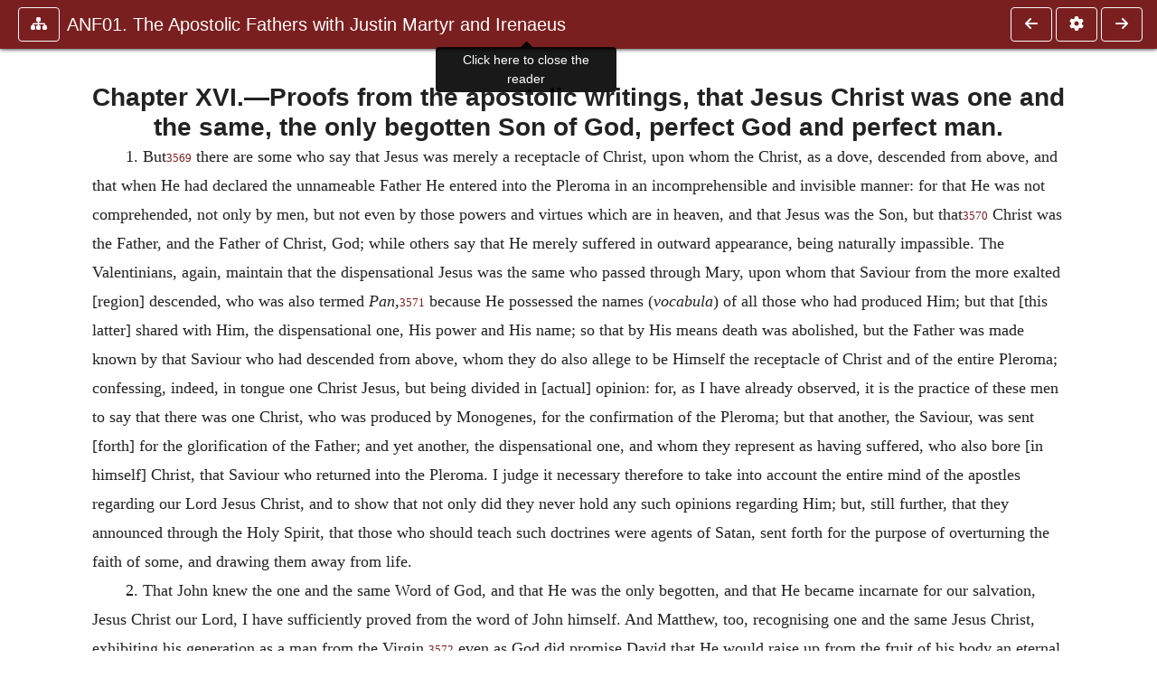

--- FILE ---
content_type: text/html; charset=UTF-8
request_url: https://www.ccel.org/ccel/schaff/anf01.ix.iv.xvii.html?scrBook=Rom&scrCh=6&scrV=3
body_size: 19866
content:
<!DOCTYPE html PUBLIC "-//W3C//DTD XHTML+RDFa 1.1//EN"
    "http://www.w3.org/MarkUp/DTD/xhtml-rdfa-2.dtd">
<html xmlns=   "http://www.w3.org/1999/xhtml"
      lang=    "en"
      xml:lang="en"
      xmlns:dc="http://purl.org/dc/terms/">
    <head>
        <meta http-equiv="Content-Type" content="text/html; charset=utf-8" />
        <meta name='uid'       value='0' />
        <meta name='uname'     value='[not logged in]' />
        <meta name='umail'     value='[none]' />
        <meta name='isAdmin'   value='0' />
        <meta name='debug'     value='0' />
        <meta name="csrf-token" content="SGNPNqcakQbJaB1XPFwGHN7841R3YzkWg9a0tDDu" />
        <meta name="pageType"  value='' />
                
        <title>
           Philip Schaff: ANF01. The Apostolic Fathers with Justin Martyr and Irenaeus -
        Christian Classics Ethereal Library
</title>


<meta charset="UTF-8" />
<meta http-equiv="content-type"
    content="application/xhtml+xml; charset=utf-8" />

<meta name="viewport" content="width=device-width, initial-scale=1.0" />

<link rel="search" type="application/opensearchdescription+xml"
    title="CCEL" href="/ccelsearch.xml" />

<link rel="shortcut icon" type="image/x-icon"
    href="/img/favicon.ico" />
<link rel="apple-touch-icon"
    href="https://ccel.org/img/apple-touch-icon.png" />
<link rel="apple-touch-icon" sizes="114x114"
    href="https://ccel.org/img/apple-touch-icon@2x.png" />
<link rel="apple-touch-icon" sizes="72x72"
    href="https://ccel.org/img/apple-touch-icon_ipad.png" />
<link rel="apple-touch-icon" sizes="144x144"
    href="https://ccel.org/img/apple-touch-icon_ipad@2x.png" />




<link rel="stylesheet" type="text/css" 
    href="https://ccel.org/css/popup.css" />

<link rel="stylesheet" type="text/css" 
    href="https://ccel.org/css/icomoon.css" />

<link rel="stylesheet" type="text/css" 
    href="https://ccel.org/ccel/schaff/anf01/cache/anf01.css" />

<link rel="stylesheet" type="text/css" 
    href="https://staticccel.org/fa/v6/css/all.css" />

<link rel="stylesheet" type="text/css" 
    href="https://ccel.org/css/reader.css" />

<link rel="stylesheet" type="text/css" 
    href="https://maxcdn.bootstrapcdn.com/bootstrap/4.3.1/css/bootstrap.min.css" id="bootstrap_css"/>

<link rel="stylesheet" type="text/css" 
    href="https://cdn.jsdelivr.net/gh/gitbrent/bootstrap4-toggle@3.4.0/css/bootstrap4-toggle.min.css" />

<link rel="stylesheet" type="text/css" 
    href="https://ccel.org/css/chartist.css" />

<link rel="stylesheet" type="text/css" 
    href="https://ccel.org/css/style.css" />

<link rel="stylesheet" type="text/css" 
    href="https://ccel.org/css/books.css" />

<link rel="stylesheet" type="text/css" 
    href="https://ccel.org/css/responsive.css" />

<link rel="stylesheet" type="text/css" 
    href="https://ccel.org/css/layout.css" />

<link rel="stylesheet" type="text/css" 
    href="https://ccel.org/css/layout-popup.css" />

<link rel="stylesheet" type="text/css" 
    href="https://ccel.org/css/home.css" />

<link rel="stylesheet" type="text/css" 
    href="https://ccel.org/css/page-front.css" />

<link rel="stylesheet" type="text/css" 
    href="https://ccel.org/css/readmore.css" />

<link rel="stylesheet" type="text/css" 
    href="https://staticccel.org/fa/v6/css/all.css" />

<link rel="stylesheet" type="text/css" 
    href="https://ccel.org/css/mainMenuBar.css" />

<link rel="stylesheet" type="text/css" media="only print"
    href="https://ccel.org/css/print.css" />


<script type="text/javascript">
	// UserUtils::makeJSPrefs()
	preferences = {};  // User preferences

</script>

<!-- IMMEDIATE -->

<script type="text/javascript"
	src="https://ccel.org/js/libraries/jquery-versions/jquery-2.2.4.js"></script>
<!-- IMMEDIATE -->

<script type="text/javascript"
	src="https://ccel.org/js/libraries/jquery-mobile/jquery-mobile-configuration.js"></script>
<!-- IMMEDIATE -->

<script type="text/javascript"
	src="https://ccel.org/js/libraries/jquery-mobile/jquery.mobile-1.4.5.js"></script>
<!-- IMMEDIATE -->

<script type="text/javascript"
	src="https://ccel.org/js/libraries/jquery-ui/jquery-ui.js"></script>

<!-- ccel_issue_js(), 28 items. -->

<script type="text/javascript"
	src="https://ccel.org/js/hammer.min.js"></script>


<script type="text/javascript"
	src="https://cdnjs.cloudflare.com/ajax/libs/popper.js/1.14.7/umd/popper.min.js"></script>


<script type="text/javascript"
	src="https://ccel.org/js/parallax/parallax.js"></script>


<script type="text/javascript"
	src="https://ccel.org/js/minify/ccel-book.js"></script>


<script type="text/javascript">
var page_author = "schaff";
</script>


<script type="text/javascript">
var page_work = "anf01";
</script>


<script type="text/javascript">
var page_version = "anf01";
</script>


<script type="text/javascript">
var page_section = "ix.iv.xvii";
</script>


<script type="text/javascript">
var page_uid = "0";
</script>


<script type="text/javascript"
	src="https://ccel.org/js/minify/annotations.js"></script>


<script type="text/javascript"
	src="https://maxcdn.bootstrapcdn.com/bootstrap/4.3.1/js/bootstrap.min.js"></script>


<script type="text/javascript"
	src="https://cdn.jsdelivr.net/gh/gitbrent/bootstrap4-toggle@3.4.0/js/bootstrap4-toggle.min.js"></script>


<script type="text/javascript">

          //console.log("setting jq144");
          jq144 = jQuery;
          // Setting the following breaks a lot....
          //jQuery.noConflict( true ); // Make jQuery stay out of global scope
          //$( function () { FastClick.attach(document.body) } );
        
</script>


<script type="text/javascript"
	src="https://ccel.org/js/minify/CCELStartup.js"></script>


<script type="text/javascript"
	src="https://ccel.org/js/minify/ccel-util.js"></script>


<script type="text/javascript"
	src="https://ccel.org/js/libraries/jquery.scrollTo/jquery.scrollTo-min.js"></script>


<script type="text/javascript"
	src="https://ccel.org/js/libraries/jquery.localScroll/jquery.localscroll-min.js"></script>


<script type="text/javascript"
	src="https://ccel.org/js/minify/ccel-book-shared.js"></script>


<script type="text/javascript"
	src="https://ccel.org/js/minify/home.js"></script>


<script type="text/javascript"
	src="https://ccel.org/js/minify/advanced_search.js"></script>


<script type="text/javascript"
	src="https://ccel.org/js/minify/popup.js"></script>


<script type="text/javascript"
	src="https://ccel.org/js/minify/toolbar.js"></script>


<script type="text/javascript"
	src="https://ccel.org/js/minify/xlinker.js"></script>


<script type="text/javascript"
	src="https://ccel.org/js/dev.js"></script>


<script type="text/javascript">
function initNote(t) { return true; }

</script>


<script type="text/javascript">
var annotate_url = 'https://ccel.org/annotate';
</script>


<script type="text/javascript"
	src="https://ccel.org/js/minify/drupalStuff.js"></script>


<script type="text/javascript"
	src="https://ccel.org/js/FastClick.min.js"></script>


<script src="https://www.google.com/recaptcha/api.js" async defer></script>

<script async src=
	"https://www.googletagmanager.com/gtag/js?id=UA-609536-1">
</script>
<!-- Global site tag (gtag.js) - Google Analytics -->
<script async src="https://www.googletagmanager.com/gtag/js?id=G-N8CECQX6CR"></script>
<script>
  window.dataLayer = window.dataLayer || [];
  function gtag(){dataLayer.push(arguments);}
  gtag('js', new Date());

  gtag('config', 'G-N8CECQX6CR');
</script>
<script>
	window.dataLayer = window.dataLayer || [];
	function gtag()
	{
		dataLayer.push( arguments );
	}
	gtag( 'js', new Date() );
	gtag( 'config', 'UA-609536-1' );
</script>
<script type="text/javascript">
    $(function()
    {
        if ($.fn.superfish !== undefined)
        {
            $('#nav-top > ul').superfish({ dropShadows: false });
            /* Disable the CSS :hover-based menu */
            $('body').removeClass('no-superfish');
        }

        
        /* unhide elements requiring JS to run. */
        $('.noscript-hide').removeClass('noscript-hide');
    });   
</script>

<script type="text/javascript">
    /*alert("Doing ajaxSetup: " +
            $('meta[name="csrf-token"]').attr('content')); */
    setTimeout( function() {
	        $.ajaxSetup({
	        headers: {
	            'X-CSRF-TOKEN': $('meta[name="csrf-token"]').attr('content')
	        }});
        }, 1000 );
</script>

    </head>

    <body class=" body " onload="javascript:CCELStartup();">
        <div id="fatness">
            <div id="main-content">
                                <div id="main" role="main" class="container pl-3 pr-3">
                    
                    <div id="content">
                        
                        
                        
                            <a id="book_section_id" name="ix.iv.xvii"></a>
    <div id="book-section" class="contentSection">

        <div class="collapse overflow-auto" id="reader-toc"><form action="/search" accept-charset="UTF-8" method="get" id="ccelmod-book-menu-searchbox">
    <input type="hidden" name="authorID[]" id="edit-authorID" value="schaff"/>
    <input type="hidden" name="workID[]" id="edit-workID" value="anf01"/>
    <input type="hidden" name="versionID[]" id="edit-versionID" value="anf01"/>
    <input type="hidden" name="highlight" id="edit-highlight" value="1"/>
    <div class="input-group">
        <input type="text" name="text" class="form-control outline-dark" placeholder="Search this book"
            aria-label="search within this book" aria-describedby="button-addon2"/>
        <div class="input-group-append">
            <button class="btn btn-outline-dark btn-dark text-white" type="submit" id="button-addon2"><i class="fas fa-search"></i></button>
        </div>
    </div>
</form>
<h2 class="text-muted mt-3">Contents</h2>
<div id="navbar-popup-loading"><em>loading…</em></div>
<ul class="list-group list-group-flush">
    <div id="navbar-popup-content"></div>
</ul>
</div>
<nav class="navbar bg-ccel-red navbar-dark fixed-top">
    <div class="d-flex flex-nowrap w-100">
        <button class="book-navbar-toc btn btn-outline-light flex-grow-0 no-animate ml-1" type="button" data-toggle="collapse" data-target="#reader-toc">
            <span class="fas fa-fw fa-sitemap"></span>
        </button>
        <a id="nav-workTitle" class="navbar-brand flex-grow-1 text-truncate pl-2" data-toggle="tooltip"
            title="Click here to close the reader" href="https://ccel.org/ccel/schaff/anf01/anf01.">
                ANF01. The Apostolic Fathers with Justin Martyr and Irenaeus
        </a>
                <a href='https://ccel.org/ccel/schaff/anf01/anf01.ix.iv.xvi.html'>
            <button id="nav-prev-button" rel="prev" class="flex-grow-0 d-none d-md-inline-block btn btn-outline-light no-animate ml-1"
                type="button" title="Chapter XV.—Refutation of the...">
                <span class="fa fa-fw fa-arrow-left"></span>
            </button>
        </a>
                <button class="book-navbar-settings btn btn-outline-light flex-grow-0 no-animate ml-1" type="button" data-toggle="collapse" data-target=".collapsible-settings">
            <span class="fa  fa-fw fa-cog"></span>
        </button>
                <a href='https://ccel.org/ccel/schaff/anf01/anf01.ix.iv.xviii.html'>
            <button id="nav-next-button" rel="next" class="btn d-none d-md-inline-block btn-outline-light flex-grow-0 no-animate ml-1"
                type="button" title="Chapter XVII.—The apostles teach...">
                <span class="fa fa-fw fa-arrow-right"></span>
            </button>
        </a>
                </div>
    <div class="collapsible-settings w-100 collapse mt-3 pt-3 position-relative border-top">
        <div class="d-flex flex-wrap align-items-stretch">
                        <div class="pr-4 pb-4 w-sm-33 w-50 mw-xl-16 w-xl-auto flex-grow-1 flex-grow-xl-0">
               <label class="form-label text-white-75 d-block" for="reader_theme">Theme</label>
               <div class="d-flex align-items-center flex-nowrap">
                    <i class="fa fa-sun p-2 text-light"></i>
                    <input type="checkbox" id="reader_theme" class="tgl tgl-flat" 
                        data-onstyle="bg-secondary text-light" data-offstyle="bg-secondary text-light" data-style="border"
                        onchange="javacript:ccel_book_popup_theme_choose(this.checked ? 'dark' : 'light');">
                    <label class="tgl-btn" for="reader_theme" data-tgl-on="Dark" data-tgl-off="Light"></label>
                    <i class="fa fa-moon p-2 text-light"></i>
               </div>
            </div>
                        <div class="pr-4 pb-4 w-50 w-sm-33 mw-xl-16 w-xl-auto flex-grow-1 flex-grow-xl-0">
                <label class="form-label text-white-75 d-block" for="reader_font">Font</label>
                <div class="d-flex align-items-center flex-nowrap">
                    <span class="mr-2 text-light text-nowrap menu-font-serif">Aa</span>
                    <input type="checkbox" id="reader_font" class="tgl tgl-flat"
                        checked
                        onchange="javascript:ccel_book_popup_font_family_choose(this.checked ? 'sans-serif' : 'serif');">
                    <label class="tgl-btn" for="reader_font" data-tgl-on="Sans" data-tgl-off="Serif"></label>
                    <span class="ml-2 text-light text-nowrap menu-font-sans-serif">Aa</span>
                </div>
            </div>
            <div class="pr-4 pb-4 w-sm-75 w-auto flex-grow-1">
                <label class="form-label text-white-75 d-block" for="reader_text_size">Text Size</label>
                <div class="d-flex align-items-center flex-nowrap">
                    <button id="btn_font_size_decrease" class="btn btn-sm mr-2 text-light text-nowrap menu-font-small">
                        A <i class="fa fa-caret-down"></i>
                    </button>
                    <input type="range" id="reader_text_size" class="d-inline-block custom-range text-light d-inline-block"
                        min="0" max="5" step="1" value=""
                        onchange="javascript:ccel_book_popup_font_size_choose(this.value);">
                    <button id="btn_font_size_increase" class="btn btn-sm ml-2 text-light text-nowrap menu-font-large">
                        <h5>A <i class="fa fa-caret-up"></i></h5>
                    </button>
                </div>
            </div>

            <div class="pr-4 pb-4 w-sm-33 w-50 mw-xl-16 w-xl-auto flex-grow-1" id="edit-bver-popup-wrapper">
                <label class="form-label text-white-75 d-block" for="edit-bver-popup">Bible Version</label>
                <select class="form-control bg-ccel-red text-light outline-ccel-red bver-popup-ajax-chooser"
                    id="edit-bver-popup" name="bver_popup" data-style="border"
                    onchange="javascript:ccel_book_popup_choose_ie('bver', this);">
                    <option value="disable">Disable scripture popups</option>
        <option value="KJV">
        King James Version
    </option>
            <option value="ASV">
        American Standard Version
    </option>
            <option value="WEB">
        World English Bible
    </option>
                    </select>
            </div>
            
            <div class="pr-4 pb-4 w-sm-33 w-50 mw-xl-16 w-xl-auto flex-grow-1">
                <label class="form-label text-white-75 d-block" for="reader_show_footnotes">Show footnotes</label>
                <select class="form-control bg-ccel-red text-light outline-ccel-red" id="reader_show_footnotes" data-style="border"
                    onchange="javascript:ccel_book_popup_footnote_choose(this.value);">
                    <option value="hidden" >When clicked</option>
                    <option value="foot" >On the bottom</option>
                    <option value="margin" >On the side</option>
                </select>
            </div>
            <div class="pr-4 pb-4 w-50 w-sm-33 mw-xl-16 w-xl-auto d-none d-xl-block flex-grow-1 flex-grow-xl-0">
                <label class="form-label text-white-75 d-block" for="reader_font">Reader Width</label>
                <div class="d-flex align-items-center flex-nowrap">
                    <span class="mr-2 text-light text-nowrap"><i class="fa fa-expand"></i></span>
                    <input type="checkbox" id="widtha" class="tgl tgl-flat"
                        >
                    <label class="tgl-btn" for="widtha" data-tgl-on="Slim" data-tgl-off="Full"></label>
                    <span class="ml-2 text-light text-nowrap"><i class="fa fa-compress"></i></span>
                </div>
            </div>
                    </div>
   </div>
            <div id="usertagbar" class="tags hidden" data-tag-count="0">
            <ul>Tags:
            </ul>
        </div>
    </nav>
  <a href='https://ccel.org/ccel/schaff/anf01/anf01.ix.iv.xvi.html'>
      <button class="btn btn-secondary d-block d-md-none h-100 hover-show fix-left"
        type="button" title="Chapter XV.—Refutation of the...">
        <span class="fa fa-fw fa-arrow-left"></span>
      </button>
  </a>
    <a href='https://ccel.org/ccel/schaff/anf01/anf01.ix.iv.xviii.html'>
        <button class="btn btn-secondary d-block d-md-none h-100 hover-show fix-right"
            type="button" title="Chapter XVII.—The apostles teach...">
            <span class="fa fa-fw fa-arrow-right"></span>
        </button>
    </a>

        <div id="navbar-spacer" class="spacer">&nbsp;</div>

        <div id="theText"
            class="book-font-size-malleable book-font-family-malleable
                book-font-family-
                book-theme-malleable book-theme-
                book-font-size-normal
                book-reflow-mode-reflowMode"
            navigation="true"
            popup_version="NIV"
            footnote=""
            reader_width="full">
                                
                  <a xmlns="http://www.w3.org/1999/xhtml" id="book_section_id" name="ix.iv.xvii"></a><table xmlns="http://www.w3.org/1999/xhtml" class="book_navbar" id="book_navbar_top"> <tbody> <tr> <td class="book_navbar_prev"><a href="anf01.ix.iv.xvi.html" name="prevNav">« Prev</a></td> <td class="book_navbar_title">Chapter XVI.—Proofs from the apostolic writings,…</td> <td class="book_navbar_next"><a href="anf01.ix.iv.xviii.html" name="nextNav">Next »</a></td> </tr> </tbody> </table> <div xmlns="http://www.w3.org/1999/xhtml" class="book-content"> <h3 id="ix.iv.xvii-p0.1">Chapter XVI.—Proofs from the apostolic writings, that Jesus Christ was one and the same, the only begotten Son of God, perfect God and perfect man. </h3> <p id="ix.iv.xvii-p1" shownumber="no">1. <span class="index" id="ix.iv.xvii-p1.1" subject1="Christ" subject2="and Jesus, the same, and only begotten Son of God" title="440" type="subject"></span><span class="index" id="ix.iv.xvii-p1.2" subject1="Jesus" subject2="the same with Christ, the only begotten Son of God, perfect God and perfect man" title="440" type="subject"></span><span class="index" id="ix.iv.xvii-p1.3" subject1="Valentinian views of Jesus refuted from the apostolic writings" title="440" type="subject"></span>But<sup class="Note" id="fna_ix.iv.xvii-p1.4"><a class="Note" href="#fnf_ix.iv.xvii-p1.4">3569</a></sup><span class="mnote" id="mnf_ix.iv.xvii-p1.4"><sup><a class="NoteRef" href="#fna_ix.iv.xvii-p1.4">3569</a></sup><span class="Footnote">    We here omit <i>since</i>, and insert <i>therefore</i> afterwards, to avoid the extreme length of the sentence as it stands in the Latin version. The apodosis does not occur till the words, “I judge it necessary,” are reached. </span></span> there are some who say that Jesus was merely a receptacle of Christ, upon whom the Christ, as a dove, descended from above, and that when He had declared the unnameable Father He entered into the Pleroma in an incomprehensible and invisible manner: for that He was not comprehended, not only by men, but not even by those powers and virtues which are in heaven, and that Jesus was the Son, but that<sup class="Note" id="fna_ix.iv.xvii-p2.1"><a class="Note" href="#fnf_ix.iv.xvii-p2.1">3570</a></sup><span class="mnote" id="mnf_ix.iv.xvii-p2.1"><sup><a class="NoteRef" href="#fna_ix.iv.xvii-p2.1">3570</a></sup><span class="Footnote">    See book i. 12, 4.</span> </span> Christ was the Father, and the Father of Christ, God; while others say that He merely suffered in outward appearance, being naturally impassible. The Valentinians, again, maintain that the dispensational Jesus was the same who passed through Mary, upon whom that Saviour from the more exalted [region] descended, who was also termed <i>Pan,</i><sup class="Note" id="fna_ix.iv.xvii-p3.1"><a class="Note" href="#fnf_ix.iv.xvii-p3.1">3571</a></sup><span class="mnote" id="mnf_ix.iv.xvii-p3.1"><sup><a class="NoteRef" href="#fna_ix.iv.xvii-p3.1">3571</a></sup><span class="Footnote">    The Latin text has “Christum.” which is supposed to be an erroneous reading. See also book ii. c. xii. s. 6. </span></span> because He possessed the names (<i>vocabula</i>) of all those who had produced Him; but that [this latter] shared with Him, the dispensational one, His power and His name; so that by His means death was abolished, but the Father was made known by that Saviour who had descended from above, whom they do also allege to be Himself the receptacle of Christ and of the entire Pleroma; confessing, indeed, in tongue one Christ Jesus, but being divided in [actual] opinion: for, as I have already observed, it is the practice of these men to say that there was one Christ, who was produced by Monogenes, for the confirmation of the Pleroma; but that another, the Saviour, was sent [forth] for the glorification of the Father; and yet another, the dispensational one, and whom they represent as having suffered, who also bore [in himself] Christ, that Saviour who returned into the Pleroma. I judge it necessary therefore to take into account the entire mind of the apostles regarding our Lord Jesus Christ, and to show that not only did they never hold any such opinions regarding Him; but, still further, that they announced through the Holy Spirit, that those who should teach such doctrines were agents of Satan, sent forth for the purpose of overturning the faith of some, and drawing them away from life. </p> <p id="ix.iv.xvii-p5" shownumber="no">2. That John knew the one and the same Word of God, and that He was the only begotten, and that He became incarnate for our salvation, Jesus Christ our Lord, I have sufficiently proved from the word of John himself. And Matthew, too, recognising one and the same Jesus Christ, exhibiting his generation as a man from the Virgin,<sup class="Note" id="fna_ix.iv.xvii-p5.1"><a class="Note" href="#fnf_ix.iv.xvii-p5.1">3572</a></sup><span class="mnote" id="mnf_ix.iv.xvii-p5.1"><sup><a class="NoteRef" href="#fna_ix.iv.xvii-p5.1">3572</a></sup><span class="Footnote">    <a class="scripRef" id="ix.iv.xvii-p6.1" href="/ccel/bible/asv.Ps.132.html#Ps.132.11" onclick="return goBible('ot','Ps','132','11','132','11');" onmouseover="popupVerse(this, 'Ps 132:11 - 132:11')" onmouseout="leaveVerse()" name="_Ps_132_11_0_0">Ps. cxxxii. 11</a>. </span></span> even as God did promise David that He would raise up from the fruit of his body an eternal King, having made the same promise to Abraham a long time previously, says: “The book of the generation of Jesus Christ, the son of David, the son of Abraham.”<sup class="Note" id="fna_ix.iv.xvii-p6.2"><a class="Note" href="#fnf_ix.iv.xvii-p6.2">3573</a></sup><span class="mnote" id="mnf_ix.iv.xvii-p6.2"><sup><a class="NoteRef" href="#fna_ix.iv.xvii-p6.2">3573</a></sup><span class="Footnote">    <a class="scripRef" id="ix.iv.xvii-p7.1" href="/ccel/bible/asv.Matt.1.html#Matt.1.1" onclick="return goBible('nt','Matt','1','1','1','1');" onmouseover="popupVerse(this, 'Matt 1:1 - 1:1')" onmouseout="leaveVerse()" name="_Matt_1_1_0_0">Matt. i. 1</a>. </span></span> Then, that he might free our mind from suspicion regarding Joseph, he says: “But the birth of Christ<sup class="Note" id="fna_ix.iv.xvii-p7.2"><a class="Note" href="#fnf_ix.iv.xvii-p7.2">3574</a></sup><span class="mnote" id="mnf_ix.iv.xvii-p7.2"><sup><a class="NoteRef" href="#fna_ix.iv.xvii-p7.2">3574</a></sup><span class="Footnote">    <a class="scripRef" id="ix.iv.xvii-p8.1" href="/ccel/bible/asv.Matt.1.html#Matt.1.18" onclick="return goBible('nt','Matt','1','18','1','18');" onmouseover="popupVerse(this, 'Matt 1:18 - 1:18')" onmouseout="leaveVerse()" name="_Matt_1_18_0_0">Matt. i. 18</a>. It is to be observed that Irenæus here reads <i>Christ</i> instead of <i>Jesus Christ</i>, as in <i>text. rec.</i>, thus agreeing with the reading of the Vulgate in the passage. </span></span> was on this <span class="pb" id="ix.iv.xvii-Page_441"><a class="page" title="Page 441" href="/ccel/schaff/anf01/Page_441.html">441</a></span> wise. When His mother was espoused to Joseph, before they came together, she was found with child of the Holy Ghost.” Then, when Joseph had it in contemplation to put Mary away, since she proved with child, [Matthew tells us of] the angel of God standing by him, and saying: “Fear not to take unto thee Mary thy wife: for that which is conceived in her is of the Holy Ghost. And she shall bring forth a son, and thou shalt call His name Jesus; for He shall save His people from their sins. Now this was done, that it might be fulfilled which was spoken of the Lord by the prophet: Behold, a virgin shall conceive, and bring forth a son, and they shall call His name Emmanuel, which is, God with us;” clearly signifying that both the promise made to the fathers had been accomplished, that the Son of God was born of a virgin, and that He Himself was Christ the Saviour whom the prophets had foretold; not, as these men assert, that Jesus was He who was born of Mary, but that Christ was He who descended from above. Matthew might certainly have said, “Now the birth of <i>Jesus</i> was on this wise;” but the Holy Ghost, foreseeing the corrupters [of the truth], and guarding by anticipation against their deceit, says by Matthew, “But the birth of <i>Christ</i> was on this wise;” and that He is Emmanuel, lest perchance we might consider Him as a mere man: for “not by the will of the flesh nor by the will of man, but by the will of God was the Word made flesh;”<sup class="Note" id="fna_ix.iv.xvii-p8.2"><a class="Note" href="#fnf_ix.iv.xvii-p8.2">3575</a></sup><span class="mnote" id="mnf_ix.iv.xvii-p8.2"><sup><a class="NoteRef" href="#fna_ix.iv.xvii-p8.2">3575</a></sup><span class="Footnote">    <a class="scripRef" id="ix.iv.xvii-p9.1" href="/ccel/bible/asv.John.1.html#John.1.13" onclick="return goBible('nt','John','1','13','1','14');" onmouseover="popupVerse(this, 'John 1:13 - 1:14')" onmouseout="leaveVerse()" name="_John_1_13_1_14">John i. 13, 14</a>. From this, and also a quotation of the same passage in chap. xix. of this book, it appears that Irenæus must have read <span class="Greek" id="ix.iv.xvii-p9.2" lang="EL">ὃς</span> … <span class="Greek" id="ix.iv.xvii-p9.3" lang="EL">ἐγεννήθη</span> here, and not <span class="Greek" id="ix.iv.xvii-p9.4" lang="EL">οἳ</span> … <span class="Greek" id="ix.iv.xvii-p9.5" lang="EL">ἐγεννήθησαν</span>. Tertullian quotes the verse to the same effect (<i>Lib. de Carne Christi</i>, cap. 19 and 24). </span></span> and that we should not imagine that Jesus was one, and Christ another, but should know them to be one and the same. </p> <p id="ix.iv.xvii-p10" shownumber="no">3. Paul, when writing to the Romans, has explained this very point: “Paul, an apostle of Jesus Christ, predestinated unto the Gospel of God, which He had promised by His prophets in the holy Scriptures, concerning His Son, who was made to Him of the seed of David according to the flesh, who was predestinated the Son of God with power through the Spirit of holiness, by the resurrection from the dead of our Lord Jesus Christ.”<sup class="Note" id="fna_ix.iv.xvii-p10.1"><a class="Note" href="#fnf_ix.iv.xvii-p10.1">3576</a></sup><span class="mnote" id="mnf_ix.iv.xvii-p10.1"><sup><a class="NoteRef" href="#fna_ix.iv.xvii-p10.1">3576</a></sup><span class="Footnote">    <a class="scripRef" id="ix.iv.xvii-p11.1" href="/ccel/bible/asv.Rom.1.html#Rom.1.1" onclick="return goBible('nt','Rom','1','1','1','4');" onmouseover="popupVerse(this, 'Rom 1:1 - 1:4')" onmouseout="leaveVerse()" name="_Rom_1_1_1_4">Rom. i. 1–4</a>. </span></span> And again, writing to the Romans about Israel, he says: “Whose are the fathers, and from whom is Christ according to the flesh, who is God over all, blessed for ever.”<sup class="Note" id="fna_ix.iv.xvii-p11.2"><a class="Note" href="#fnf_ix.iv.xvii-p11.2">3577</a></sup><span class="mnote" id="mnf_ix.iv.xvii-p11.2"><sup><a class="NoteRef" href="#fna_ix.iv.xvii-p11.2">3577</a></sup><span class="Footnote">    <a class="scripRef" id="ix.iv.xvii-p12.1" href="/ccel/bible/asv.Rom.9.html#Rom.9.5" onclick="return goBible('nt','Rom','9','5','9','5');" onmouseover="popupVerse(this, 'Rom 9:5 - 9:5')" onmouseout="leaveVerse()" name="_Rom_9_5_0_0">Rom. ix. 5</a>. </span></span> And again, in his Epistle to the Galatians, he says: “But when the fulness of time had come, God sent forth His Son, made of a woman, made under the law, to redeem them that were under the law, that we might receive the adoption;”<sup class="Note" id="fna_ix.iv.xvii-p12.2"><a class="Note" href="#fnf_ix.iv.xvii-p12.2">3578</a></sup><span class="mnote" id="mnf_ix.iv.xvii-p12.2"><sup><a class="NoteRef" href="#fna_ix.iv.xvii-p12.2">3578</a></sup><span class="Footnote">    <a class="scripRef" id="ix.iv.xvii-p13.1" href="/ccel/bible/asv.Gal.4.html#Gal.4.4" onclick="return goBible('nt','Gal','4','4','4','5');" onmouseover="popupVerse(this, 'Gal 4:4 - 4:5')" onmouseout="leaveVerse()" name="_Gal_4_4_4_5">Gal. iv. 4, 5</a>. </span></span> plainly indicating one God, who did by the prophets make promise of the Son, and one Jesus Christ our Lord, who was of the seed of David according to His birth from Mary; and that Jesus Christ was appointed the Son of God with power, according to the Spirit of holiness, by the resurrection from the dead, as being the first begotten in all the creation;<sup class="Note" id="fna_ix.iv.xvii-p13.2"><a class="Note" href="#fnf_ix.iv.xvii-p13.2">3579</a></sup><span class="mnote" id="mnf_ix.iv.xvii-p13.2"><sup><a class="NoteRef" href="#fna_ix.iv.xvii-p13.2">3579</a></sup><span class="Footnote">    <a class="scripRef" id="ix.iv.xvii-p14.1" href="/ccel/bible/asv.Col.1.html#Col.1.14" onclick="return goBible('nt','Col','1','14','1','15');" onmouseover="popupVerse(this, 'Col 1:14 - 1:15')" onmouseout="leaveVerse()" name="_Col_1_14_1_15">Col. i. 14, 15</a>.</span> </span> the Son of God being made the Son of man, that through Him we may receive the adoption,—humanity<sup class="Note" id="fna_ix.iv.xvii-p14.2"><a class="Note" href="#fnf_ix.iv.xvii-p14.2">3580</a></sup><span class="mnote" id="mnf_ix.iv.xvii-p14.2"><sup><a class="NoteRef" href="#fna_ix.iv.xvii-p14.2">3580</a></sup><span class="Footnote">    “Homine.” </span></span> sustaining, and receiving, and embracing the Son of God. Wherefore Mark also says: “The beginning of the Gospel of Jesus Christ, the Son of God; as it is written in the prophets.”<sup class="Note" id="fna_ix.iv.xvii-p15.1"><a class="Note" href="#fnf_ix.iv.xvii-p15.1">3581</a></sup><span class="mnote" id="mnf_ix.iv.xvii-p15.1"><sup><a class="NoteRef" href="#fna_ix.iv.xvii-p15.1">3581</a></sup><span class="Footnote">    <a class="scripRef" id="ix.iv.xvii-p16.1" href="/ccel/bible/asv.Mark.1.html#Mark.1.1" onclick="return goBible('nt','Mark','1','1','1','1');" onmouseover="popupVerse(this, 'Mark 1:1 - 1:1')" onmouseout="leaveVerse()" name="_Mark_1_1_0_0">Mark i. 1</a>. </span></span> Knowing one and the same Son of God, Jesus Christ, who was announced by the prophets, who from the fruit of David’s body was Emmanuel, “the messenger of great counsel of the Father;”<sup class="Note" id="fna_ix.iv.xvii-p16.2"><a class="Note" href="#fnf_ix.iv.xvii-p16.2">3582</a></sup><span class="mnote" id="mnf_ix.iv.xvii-p16.2"><sup><a class="NoteRef" href="#fna_ix.iv.xvii-p16.2">3582</a></sup><span class="Footnote">    <a class="scripRef" id="ix.iv.xvii-p17.1" href="/ccel/bible/asv.Isa.9.html#Isa.9.6" onclick="return goBible('ot','Isa','9','6','9','6');" onmouseover="popupVerse(this, 'Isa 9:6 - 9:6')" onmouseout="leaveVerse()" name="_Isa_9_6_0_0">Isa. ix. 6</a> (LXX.). </span></span> through whom God caused the day-spring and the Just One to arise to the house of David, and raised up for him an horn of salvation, “and established a testimony in Jacob;”<sup class="Note" id="fna_ix.iv.xvii-p17.2"><a class="Note" href="#fnf_ix.iv.xvii-p17.2">3583</a></sup><span class="mnote" id="mnf_ix.iv.xvii-p17.2"><sup><a class="NoteRef" href="#fna_ix.iv.xvii-p17.2">3583</a></sup><span class="Footnote">    <a class="scripRef" id="ix.iv.xvii-p18.1" href="/ccel/bible/asv.Luke.1.html#Luke.1.69" onclick="return goBible('nt','Luke','1','69','1','69');" onmouseover="popupVerse(this, 'Luke 1:69 - 1:69')" onmouseout="leaveVerse()" name="_Luke_1_69_0_0">Luke i. 69</a>. </span></span> as David says when discoursing on the causes of His birth: “And He appointed a law in Israel, that another generation might know [Him,] the children which should he born from these, and they arising shall themselves declare to their children, so that they might set their hope in God, and seek after His commandments.”<sup class="Note" id="fna_ix.iv.xvii-p18.2"><a class="Note" href="#fnf_ix.iv.xvii-p18.2">3584</a></sup><span class="mnote" id="mnf_ix.iv.xvii-p18.2"><sup><a class="NoteRef" href="#fna_ix.iv.xvii-p18.2">3584</a></sup><span class="Footnote">    <a class="scripRef" id="ix.iv.xvii-p19.1" href="/ccel/bible/asv.Ps.78.html#Ps.78.5" onclick="return goBible('ot','Ps','78','5','78','5');" onmouseover="popupVerse(this, 'Ps 78:5 - 78:5')" onmouseout="leaveVerse()" name="_Ps_78_5_0_0">Ps. lxxviii. 5</a>. </span></span> And again, the angel said, when bringing good tidings to Mary: “He shall he great, and shall be called the Son of the Highest; and the Lord shall give unto Him the throne of His father David;”<sup class="Note" id="fna_ix.iv.xvii-p19.2"><a class="Note" href="#fnf_ix.iv.xvii-p19.2">3585</a></sup><span class="mnote" id="mnf_ix.iv.xvii-p19.2"><sup><a class="NoteRef" href="#fna_ix.iv.xvii-p19.2">3585</a></sup><span class="Footnote">    <a class="scripRef" id="ix.iv.xvii-p20.1" href="/ccel/bible/asv.Luke.1.html#Luke.1.32" onclick="return goBible('nt','Luke','1','32','1','32');" onmouseover="popupVerse(this, 'Luke 1:32 - 1:32')" onmouseout="leaveVerse()" name="_Luke_1_32_0_0">Luke i. 32</a>. </span></span> acknowledging that He who is the Son of the Highest, the same is Himself also the Son of David. And David, knowing by the Spirit the dispensation of the advent of this Person, by which He is supreme over all the living and dead, confessed Him as Lord, sitting on the right hand of the Most High Father.<sup class="Note" id="fna_ix.iv.xvii-p20.2"><a class="Note" href="#fnf_ix.iv.xvii-p20.2">3586</a></sup><span class="mnote" id="mnf_ix.iv.xvii-p20.2"><sup><a class="NoteRef" href="#fna_ix.iv.xvii-p20.2">3586</a></sup><span class="Footnote">    <a class="scripRef" id="ix.iv.xvii-p21.1" href="/ccel/bible/asv.Ps.110.html#Ps.110.1" onclick="return goBible('ot','Ps','110','1','110','1');" onmouseover="popupVerse(this, 'Ps 110:1 - 110:1')" onmouseout="leaveVerse()" name="_Ps_110_1_0_0">Ps. cx. 1</a>. </span></span></p> <p id="ix.iv.xvii-p22" shownumber="no">4. <span class="index" id="ix.iv.xvii-p22.1" subject1="Simeon and Jesus" title="441" type="subject"></span>But Simeon also —he who had received an intimation from the Holy Ghost that he should not see death, until first he had beheld Christ Jesus— taking Him, the first-begotten of the Virgin, into his hands, blessed God, and said, “Lord, now lettest Thou Thy servant depart in peace, according to Thy word: because mine eyes have seen Thy salvation, which Thou hast prepared before the face of all people; a light to lighten the Gentiles, and the glory of Thy people Israel;”<sup class="Note" id="fna_ix.iv.xvii-p22.2"><a class="Note" href="#fnf_ix.iv.xvii-p22.2">3587</a></sup><span class="mnote" id="mnf_ix.iv.xvii-p22.2"><sup><a class="NoteRef" href="#fna_ix.iv.xvii-p22.2">3587</a></sup><span class="Footnote">    <a class="scripRef" id="ix.iv.xvii-p23.1" href="/ccel/bible/asv.Luke.2.html#Luke.2.29" onclick="return goBible('nt','Luke','2','29','2','29');" onmouseover="popupVerse(this, 'Luke 2:29 - 2:29')" onmouseout="leaveVerse()" name="_Luke_2_29_0_0">Luke ii. 29</a>.</span> </span> confessing thus, that the infant whom he was holding in his hands, Jesus, born of Mary, was Christ Himself, the Son of God, the light of all, the glory of Israel itself, <span class="pb" id="ix.iv.xvii-Page_442"><a class="page" title="Page 442" href="/ccel/schaff/anf01/Page_442.html">442</a></span> and the peace and refreshing of those who had fallen asleep. For He was already despoiling men, by removing their ignorance, conferring upon them His own knowledge, and scattering abroad those who recognised Him, as Esaias says: “Call His name, Quickly spoil, Rapidly divide.”<sup class="Note" id="fna_ix.iv.xvii-p23.2"><a class="Note" href="#fnf_ix.iv.xvii-p23.2">3588</a></sup><span class="mnote" id="mnf_ix.iv.xvii-p23.2"><sup><a class="NoteRef" href="#fna_ix.iv.xvii-p23.2">3588</a></sup><span class="Footnote">    <a class="scripRef" id="ix.iv.xvii-p24.1" href="/ccel/bible/asv.Isa.8.html#Isa.8.3" onclick="return goBible('ot','Isa','8','3','8','3');" onmouseover="popupVerse(this, 'Isa 8:3 - 8:3')" onmouseout="leaveVerse()" name="_Isa_8_3_0_0">Isa. viii. 3</a>. </span></span> Now these are the works of Christ. He therefore was Himself Christ, whom Simeon carrying [in his arms] blessed the Most High; on beholding whom the shepherds glorified God; whom John, while yet in his mother’s womb, and He (Christ) in that of Mary, recognising as the Lord, saluted with leaping; whom the Magi, when they had seen, adored, and offered their gifts [to Him], as I have already stated, and prostrated themselves to the eternal King, departed by another way, not now returning by the way of the Assyrians. “For before the child shall have knowledge to cry, Father or mother, He shall receive the power of Damascus, and the spoils of Samaria, against the king of the Assyrians;”<sup class="Note" id="fna_ix.iv.xvii-p24.2"><a class="Note" href="#fnf_ix.iv.xvii-p24.2">3589</a></sup><span class="mnote" id="mnf_ix.iv.xvii-p24.2"><sup><a class="NoteRef" href="#fna_ix.iv.xvii-p24.2">3589</a></sup><span class="Footnote">    <a class="scripRef" id="ix.iv.xvii-p25.1" href="/ccel/bible/asv.Isa.8.html#Isa.8.4" onclick="return goBible('ot','Isa','8','4','8','4');" onmouseover="popupVerse(this, 'Isa 8:4 - 8:4')" onmouseout="leaveVerse()" name="_Isa_8_4_0_0">Isa. viii. 4</a>. </span></span> declaring, in a mysterious manner indeed, but emphatically, that the Lord did fight with a hidden hand against Amalek.<sup class="Note" id="fna_ix.iv.xvii-p25.2"><a class="Note" href="#fnf_ix.iv.xvii-p25.2">3590</a></sup><span class="mnote" id="mnf_ix.iv.xvii-p25.2"><sup><a class="NoteRef" href="#fna_ix.iv.xvii-p25.2">3590</a></sup><span class="Footnote">    <a class="scripRef" id="ix.iv.xvii-p26.1" href="/ccel/bible/asv.Exod.17.html#Exod.17.16" onclick="return goBible('ot','Exod','17','16','17','16');" onmouseover="popupVerse(this, 'Exod 17:16 - 17:16')" onmouseout="leaveVerse()" name="_Exod_17_16_0_0">Ex. xvii. 16</a> (LXX.). </span></span> For this cause, too, He suddenly removed those children belonging to the house of David, whose happy lot it was to have been born at that time, that He might send them on before into His kingdom; He, since He was Himself an infant, so arranging it that human infants should be martyrs, slain, according to the Scriptures, for the sake of Christ, who was born in Bethlehem of Judah, in the city of David.<sup class="Note" id="fna_ix.iv.xvii-p26.2"><a class="Note" href="#fnf_ix.iv.xvii-p26.2">3591</a></sup><span class="mnote" id="mnf_ix.iv.xvii-p26.2"><sup><a class="NoteRef" href="#fna_ix.iv.xvii-p26.2">3591</a></sup><span class="Footnote">    <a class="scripRef" id="ix.iv.xvii-p27.1" href="/ccel/bible/asv.Matt.2.html#Matt.2.16" onclick="return goBible('nt','Matt','2','16','2','16');" onmouseover="popupVerse(this, 'Matt 2:16 - 2:16')" onmouseout="leaveVerse()" name="_Matt_2_16_0_0">Matt. ii. 16</a>. </span></span></p> <p id="ix.iv.xvii-p28" shownumber="no">5. Therefore did the Lord also say to His disciples after the resurrection, “O thoughtless ones, and slow of heart to believe all that the prophets have spoken! Ought not Christ to have suffered these things, and to enter into His glory?”<sup class="Note" id="fna_ix.iv.xvii-p28.1"><a class="Note" href="#fnf_ix.iv.xvii-p28.1">3592</a></sup><span class="mnote" id="mnf_ix.iv.xvii-p28.1"><sup><a class="NoteRef" href="#fna_ix.iv.xvii-p28.1">3592</a></sup><span class="Footnote">    <a class="scripRef" id="ix.iv.xvii-p29.1" href="/ccel/bible/asv.Luke.24.html#Luke.24.25" onclick="return goBible('nt','Luke','24','25','24','25');" onmouseover="popupVerse(this, 'Luke 24:25 - 24:25')" onmouseout="leaveVerse()" name="_Luke_24_25_0_0">Luke xxiv. 25</a>. </span></span> And again does He say to them: “These are the words which I spoke unto you while I was yet with you, that all things must be fulfilled which were written in the law of Moses, and in the prophets, and in the Psalms, concerning Me. Then opened He their understanding, that they should understand the Scriptures, and said unto them, Thus it is written, and thus it behoved Christ to suffer, and to rise again from the dead, and that repentance for the remission of sins be preached in His name among all nations.”<sup class="Note" id="fna_ix.iv.xvii-p29.2"><a class="Note" href="#fnf_ix.iv.xvii-p29.2">3593</a></sup><span class="mnote" id="mnf_ix.iv.xvii-p29.2"><sup><a class="NoteRef" href="#fna_ix.iv.xvii-p29.2">3593</a></sup><span class="Footnote">    <a class="scripRef" id="ix.iv.xvii-p30.1" href="/ccel/bible/asv.Luke.24.html#Luke.24.44" onclick="return goBible('nt','Luke','24','44','24','44');" onmouseover="popupVerse(this, 'Luke 24:44 - 24:44')" onmouseout="leaveVerse()" name="_Luke_24_44_0_0">Luke xxiv. 44</a>, etc. </span></span> Now this is He who was born of Mary; for He says: “The Son of man must suffer many things, and be rejected, and crucified, and on the third day rise again.”<sup class="Note" id="fna_ix.iv.xvii-p30.2"><a class="Note" href="#fnf_ix.iv.xvii-p30.2">3594</a></sup><span class="mnote" id="mnf_ix.iv.xvii-p30.2"><sup><a class="NoteRef" href="#fna_ix.iv.xvii-p30.2">3594</a></sup><span class="Footnote">    <a class="scripRef" id="ix.iv.xvii-p31.1" href="/ccel/bible/asv.Mark.8.html#Mark.8.31" onclick="return goBible('nt','Mark','8','31','8','31');" onmouseover="popupVerse(this, 'Mark 8:31 - 8:31')" onmouseout="leaveVerse()" name="_Mark_8_31_0_0">Mark viii. 31</a> and <a class="scripRef" id="ix.iv.xvii-p31.2" href="/ccel/bible/asv.Luke.9.html#Luke.9.22" onclick="return goBible('nt','Luke','9','22','9','22');" onmouseover="popupVerse(this, 'Luke 9:22 - 9:22')" onmouseout="leaveVerse()" name="_Luke_9_22_0_0">Luke ix. 22</a>. </span></span> The Gospel, therefore, knew no other son of man but Him who was of Mary, who also suffered; and no Christ who flew away from Jesus before the passion; but Him who was born it knew as Jesus Christ the Son of God, and that this same suffered and rose again, as John, the disciple of the Lord, verifies, saying: “But these are written, that ye might believe that Jesus is the Christ, the Son of God, and that believing ye might have eternal life in His name,”<sup class="Note" id="fna_ix.iv.xvii-p31.3"><a class="Note" href="#fnf_ix.iv.xvii-p31.3">3595</a></sup><span class="mnote" id="mnf_ix.iv.xvii-p31.3"><sup><a class="NoteRef" href="#fna_ix.iv.xvii-p31.3">3595</a></sup><span class="Footnote">    <a class="scripRef" id="ix.iv.xvii-p32.1" href="/ccel/bible/asv.John.20.html#John.20.31" onclick="return goBible('nt','John','20','31','20','31');" onmouseover="popupVerse(this, 'John 20:31 - 20:31')" onmouseout="leaveVerse()" name="_John_20_31_0_0">John xx. 31</a>. </span></span>—foreseeing these blasphemous systems which divide the Lord, as far as lies in their power, saying that He was formed of two different substances. For this reason also he has thus testified to us in his Epistle: “Little children, it is the last time; and as ye have heard that Antichrist doth come, now have many antichrists appeared; whereby we know that it is the last time. They went out from us, but they were not of us; for if they had been of us, they would have continued with us: but [they departed], that they might be made manifest that they are not of us. Know ye therefore, that every lie is from without, and is not of the truth. Who is a liar, but he that denieth that Jesus is the Christ? This is Antichrist.”<sup class="Note" id="fna_ix.iv.xvii-p32.2"><a class="Note" href="#fnf_ix.iv.xvii-p32.2">3596</a></sup><span class="mnote" id="mnf_ix.iv.xvii-p32.2"><sup><a class="NoteRef" href="#fna_ix.iv.xvii-p32.2">3596</a></sup><span class="Footnote">    <a class="scripRef" id="ix.iv.xvii-p33.1" href="/ccel/bible/asv.iJohn.2.html#iJohn.2.18" onclick="return goBible('nt','iJohn','2','18','2','18');" onmouseover="popupVerse(this, 'iJohn 2:18 - 2:18')" onmouseout="leaveVerse()" name="_1John_2_18_0_0">1 John ii. 18</a>, etc., loosely quoted. </span></span></p> <p id="ix.iv.xvii-p34" shownumber="no">6. But inasmuch as all those before mentioned, although they certainly do with their tongue confess one Jesus Christ, make fools of themselves, thinking one thing and saying another;<sup class="Note" id="fna_ix.iv.xvii-p34.1"><a class="Note" href="#fnf_ix.iv.xvii-p34.1">3597</a></sup><span class="mnote" id="mnf_ix.iv.xvii-p34.1"><sup><a class="NoteRef" href="#fna_ix.iv.xvii-p34.1">3597</a></sup><span class="Footnote">    The text here followed is that of two Syriac <span class="sc" id="ix.iv.xvii-p35.1">mss.</span>, which prove the loss of several consecutive words in the old Latin version, and clear up the meaning of a confused sentence, showing that the word “autem” is here, as it probably is elsewhere, merely a contraction for “aut eum.” </span></span> for their hypotheses vary, as I have already shown, alleging, [as they do,] that one Being suffered and was born, and that this was Jesus; but that there was another who descended upon Him, and that this was Christ, who also ascended again; and they argue, that he who proceeded from the Demiurge, or he who was dispensational, or he who sprang from Joseph, was the Being subject to suffering; but upon the latter there descended from the invisible and ineffable [places] the former, whom they assert to be incomprehensible, invisible, and impassible: they thus wander from the truth, because their doctrine departs from Him who is truly God, being ignorant that His only-begotten Word, who is always present with the human race, united to and mingled with His own creation, according to the Father’s pleasure, and who became flesh, is Himself Jesus Christ our Lord, who did also suffer for us, and rose again on our behalf, and who will come again in the glory of His Father, to raise up all flesh, and for the manifestation of salvation, and to apply the rule of just judgment to all who were made by Him. There is therefore, as I have pointed out, one God the Father, and one Christ Jesus, who came by means of the whole dispensational arrangements [connected with Him], and gathered <span class="pb" id="ix.iv.xvii-Page_443"><a class="page" title="Page 443" href="/ccel/schaff/anf01/Page_443.html">443</a></span> together all things in Himself.<sup class="Note" id="fna_ix.iv.xvii-p35.2"><a class="Note" href="#fnf_ix.iv.xvii-p35.2">3598</a></sup><span class="mnote" id="mnf_ix.iv.xvii-p35.2"><sup><a class="NoteRef" href="#fna_ix.iv.xvii-p35.2">3598</a></sup><span class="Footnote">    <a class="scripRef" id="ix.iv.xvii-p36.1" href="/ccel/bible/asv.Eph.1.html#Eph.1.10" onclick="return goBible('nt','Eph','1','10','1','10');" onmouseover="popupVerse(this, 'Eph 1:10 - 1:10')" onmouseout="leaveVerse()" name="_Eph_1_10_0_0">Eph. i. 10</a>.</span> </span> But in every respect, too, He is man, the formation of God; and thus He took up man into Himself, the invisible becoming visible, the incomprehensible being made comprehensible, the impassible becoming capable of suffering, and the Word being made man, thus summing up all things in Himself: so that as in super-celestial, spiritual, and invisible things, the Word of God is supreme, so also in things visible and corporeal He might possess the supremacy, and, taking to Himself the pre-eminence, as well as constituting Himself Head of the Church, He might draw all things to Himself at the proper time. </p> <p id="ix.iv.xvii-p37" shownumber="no">7. <span class="index" id="ix.iv.xvii-p37.1" subject1="Jesus" subject2="with Him nothing incomplete—His time" title="443" type="subject"></span>With Him is nothing incomplete or out of due season, just as with the Father there is nothing incongruous. For all these things were foreknown by the Father; but the Son works them out at the proper time in perfect order and sequence. <span class="index" id="ix.iv.xvii-p37.2" subject1="Mary" subject2="would hasten on Jesus, but is checked by Him" title="443" type="subject"></span>This was the reason why, when Mary was urging [Him] on to [perform] the wonderful miracle of the wine, and was desirous before the time to partake<sup class="Note" id="fna_ix.iv.xvii-p37.3"><a class="Note" href="#fnf_ix.iv.xvii-p37.3">3599</a></sup><span class="mnote" id="mnf_ix.iv.xvii-p37.3"><sup><a class="NoteRef" href="#fna_ix.iv.xvii-p37.3">3599</a></sup><span class="Footnote">    “Participare compendii poculo,” i.e., the cup which <i>recapitulates</i> the suffering of Christ, and which, as Harvey thinks, refers to the symbolical character of the cup of the Eucharist, as setting forth the passion of Christ.</span> </span> of the cup of emblematic significance, the Lord, checking her untimely haste, said, “Woman, what have I to do with thee? mine hour is not yet come”<sup class="Note" id="fna_ix.iv.xvii-p38.1"><a class="Note" href="#fnf_ix.iv.xvii-p38.1">3600</a></sup><span class="mnote" id="mnf_ix.iv.xvii-p38.1"><sup><a class="NoteRef" href="#fna_ix.iv.xvii-p38.1">3600</a></sup><span class="Footnote">    <a class="scripRef" id="ix.iv.xvii-p39.1" href="/ccel/bible/asv.John.2.html#John.2.4" onclick="return goBible('nt','John','2','4','2','4');" onmouseover="popupVerse(this, 'John 2:4 - 2:4')" onmouseout="leaveVerse()" name="_John_2_4_0_0">John ii. 4</a>. </span></span>— waiting for that hour which was foreknown by the Father. This is also the reason why, when men were often desirous to take Him, it is said, “No man laid hands upon Him, for the hour of His being taken was not yet come;”<sup class="Note" id="fna_ix.iv.xvii-p39.2"><a class="Note" href="#fnf_ix.iv.xvii-p39.2">3601</a></sup><span class="mnote" id="mnf_ix.iv.xvii-p39.2"><sup><a class="NoteRef" href="#fna_ix.iv.xvii-p39.2">3601</a></sup><span class="Footnote">    <a class="scripRef" id="ix.iv.xvii-p40.1" href="/ccel/bible/asv.John.7.html#John.7.30" onclick="return goBible('nt','John','7','30','7','30');" onmouseover="popupVerse(this, 'John 7:30 - 7:30')" onmouseout="leaveVerse()" name="_John_7_30_0_0">John vii. 30</a>. </span></span> nor the time of His passion, which had been foreknown by the Father; as also says the prophet Habakkuk, “By this Thou shalt be known when the years have drawn nigh; Thou shalt be set forth when the time comes; because my soul is disturbed by anger, Thou shalt remember Thy mercy.”<sup class="Note" id="fna_ix.iv.xvii-p40.2"><a class="Note" href="#fnf_ix.iv.xvii-p40.2">3602</a></sup><span class="mnote" id="mnf_ix.iv.xvii-p40.2"><sup><a class="NoteRef" href="#fna_ix.iv.xvii-p40.2">3602</a></sup><span class="Footnote">    <a class="scripRef" id="ix.iv.xvii-p41.1" href="/ccel/bible/asv.Hab.3.html#Hab.3.2" onclick="return goBible('ot','Hab','3','2','3','2');" onmouseover="popupVerse(this, 'Hab 3:2 - 3:2')" onmouseout="leaveVerse()" name="_Hab_3_2_0_0">Hab. iii. 2</a>. </span></span> Paul also says: “But when the fulness of time came, God sent forth His Son.”<sup class="Note" id="fna_ix.iv.xvii-p41.2"><a class="Note" href="#fnf_ix.iv.xvii-p41.2">3603</a></sup><span class="mnote" id="mnf_ix.iv.xvii-p41.2"><sup><a class="NoteRef" href="#fna_ix.iv.xvii-p41.2">3603</a></sup><span class="Footnote">    <a class="scripRef" id="ix.iv.xvii-p42.1" href="/ccel/bible/asv.Gal.4.html#Gal.4.4" onclick="return goBible('nt','Gal','4','4','4','4');" onmouseover="popupVerse(this, 'Gal 4:4 - 4:4')" onmouseout="leaveVerse()" name="_Gal_4_4_0_0">Gal. iv. 4</a>. </span></span> By which is made manifest, that all things which had been foreknown of the Father, our Lord did accomplish in their order, season, and hour, foreknown and fitting, being indeed one and the same, but rich and great. For He fulfils the bountiful and comprehensive will of His Father, inasmuch as He is Himself the Saviour of those who are saved, and the Lord of those who are under authority, and the God of all those things which have been formed, the only-begotten of the Father, Christ who was announced, and the Word of God, who became incarnate when the fulness of time had come, at which the Son of God had to become the Son of man. </p> <p id="ix.iv.xvii-p43" shownumber="no">8. All, therefore, are outside of the [Christian] dispensation, who, under pretext of knowledge, understand that Jesus was one, and Christ another, and the Only-begotten another, from whom again is the Word, and that the Saviour is another, whom these disciples of error allege to be a production of those who were made Æons in a state of degeneracy. Such men are to outward appearance sheep; for they appear to be like us, by what they say in public, repeating the same words as we do; but inwardly they are wolves. Their doctrine is homicidal, conjuring up, as it does, a number of gods, and simulating many Fathers, but lowering and dividing the Son of God in many ways. These are they against whom the Lord has cautioned us beforehand; and His disciple, in his Epistle already mentioned, commands us to avoid them, when he says: “For many deceivers are entered into the world, who confess not that Jesus Christ is come in the flesh. This is a deceiver and an antichrist. Take heed to them, that ye lose not what ye have wrought.”<sup class="Note" id="fna_ix.iv.xvii-p43.1"><a class="Note" href="#fnf_ix.iv.xvii-p43.1">3604</a></sup><span class="mnote" id="mnf_ix.iv.xvii-p43.1"><sup><a class="NoteRef" href="#fna_ix.iv.xvii-p43.1">3604</a></sup><span class="Footnote">    <a class="scripRef" id="ix.iv.xvii-p44.1" href="/ccel/bible/asv.iiJohn.1.html#iiJohn.1.7" onclick="return goBible('nt','iiJohn','1','7','1','7');" onmouseover="popupVerse(this, 'iiJohn 1:7 - 1:7')" onmouseout="leaveVerse()" name="_2John_1_7_0_0;_2John_1_8_0_0">2 John 7, 8</a>. Irenæus seems to have read <span class="Greek" id="ix.iv.xvii-p44.2" lang="EL">αὐτούς</span> instead of <span class="Greek" id="ix.iv.xvii-p44.3" lang="EL">ἑαυτούς</span>, as in the received text. </span></span> And again does he say in the Epistle: “Many false prophets are gone out into the world. Hereby know ye the Spirit of God: Every spirit that confesseth that Jesus Christ is come in the flesh is of God; and every spirit which separates Jesus Christ is not of God, but is of antichrist.”<sup class="Note" id="fna_ix.iv.xvii-p44.4"><a class="Note" href="#fnf_ix.iv.xvii-p44.4">3605</a></sup><span class="mnote" id="mnf_ix.iv.xvii-p44.4"><sup><a class="NoteRef" href="#fna_ix.iv.xvii-p44.4">3605</a></sup><span class="Footnote">    <a class="scripRef" id="ix.iv.xvii-p45.1" href="/ccel/bible/asv.iJohn.4.html#iJohn.4.1" onclick="return goBible('nt','iJohn','4','1','4','2');" onmouseover="popupVerse(this, 'iJohn 4:1 - 4:2')" onmouseout="leaveVerse()" name="_1John_4_1_4_2">1 John iv. 1, 2</a>. This is a material difference from the received text of the passage: “Every spirit that confesseth not that Jesus Christ is come in the flesh.” The Vulgate translation and Origen agree with Irenæus, and Tertullian seems to recognise both readings (<i>Adv. Marc.</i>, v. 16). Socrates tells us (vii. 32, p. 381) that the passage had been corrupted by those who wished to separate the humanity of Christ from His divinity, and that the old copies read, <span class="Greek" id="ix.iv.xvii-p45.2" lang="EL">πᾶν πνεῦμα ὃ λύει τὸν ᾽Ιησοῦν ἀπὸ τοῦ Θεοῦ οὐκ ἔστι</span>, which exactly agrees with Origen’s quotation, and very nearly with that of Irenæus, now before us. Polycarp (<i>Ep.</i>, c. vii.) seems to allude to the passage as we have it now, and so does Ignatius (<i>Ep. Smyr.</i>, c. v.). See the question discussed by Burton, in his <i>Ante-Nicene Testimonies</i> [<i>to the Div. of Christ</i>. Another work of Burton has a similar name. See British Critic, vol. ii. (of 1827), p. 265]. </span></span> These words agree with what was said in the Gospel, that “the Word was made flesh, and dwelt among us.” Wherefore he again exclaims in his Epistle, “Every one that believeth that Jesus is the Christ, has been born of God;”<sup class="Note" id="fna_ix.iv.xvii-p45.3"><a class="Note" href="#fnf_ix.iv.xvii-p45.3">3606</a></sup><span class="mnote" id="mnf_ix.iv.xvii-p45.3"><sup><a class="NoteRef" href="#fna_ix.iv.xvii-p45.3">3606</a></sup><span class="Footnote">    <a class="scripRef" id="ix.iv.xvii-p46.1" href="/ccel/bible/asv.iJohn.5.html#iJohn.5.1" onclick="return goBible('nt','iJohn','5','1','5','1');" onmouseover="popupVerse(this, 'iJohn 5:1 - 5:1')" onmouseout="leaveVerse()" name="_1John_5_1_0_0">1 John v. 1</a>. </span></span> knowing Jesus Christ to be one and the same, to whom the gates of heaven were opened, because of His taking upon Him flesh: who shall also come in the same flesh in which He suffered, revealing the glory of the Father. </p> <p id="ix.iv.xvii-p47" shownumber="no">9. Concurring with these statements, Paul, speaking to the Romans, declares: “Much more they who receive abundance of grace and righteousness for [eternal] life, shall reign by one, Christ Jesus.”<sup class="Note" id="fna_ix.iv.xvii-p47.1"><a class="Note" href="#fnf_ix.iv.xvii-p47.1">3607</a></sup><span class="mnote" id="mnf_ix.iv.xvii-p47.1"><sup><a class="NoteRef" href="#fna_ix.iv.xvii-p47.1">3607</a></sup><span class="Footnote">    <a class="scripRef" id="ix.iv.xvii-p48.1" href="/ccel/bible/asv.Rom.5.html#Rom.5.17" onclick="return goBible('nt','Rom','5','17','5','17');" onmouseover="popupVerse(this, 'Rom 5:17 - 5:17')" onmouseout="leaveVerse()" name="_Rom_5_17_0_0">Rom. v. 17</a>. </span></span> It follows from this, that he knew nothing of that Christ who flew away from Jesus; nor did he of the Saviour above, whom they hold to be impassible. For if, in <span class="pb" id="ix.iv.xvii-Page_444"><a class="page" title="Page 444" href="/ccel/schaff/anf01/Page_444.html">444</a></span> truth, the one suffered, and the other remained incapable of suffering, and the one was born, but the other descended upon him who was born, and left him again, it is not one, but two, that are shown forth. But that the apostle did know Him as one, both who was born and who suffered, namely Christ Jesus, he again says in the same Epistle: “Know ye not, that so many of us as were baptized in Christ Jesus were baptized in His death? that like as Christ rose from the dead, so should we also walk in newness of life.”<sup class="Note" id="fna_ix.iv.xvii-p48.2"><a class="Note" href="#fnf_ix.iv.xvii-p48.2">3608</a></sup><span class="mnote" id="mnf_ix.iv.xvii-p48.2"><sup><a class="NoteRef" href="#fna_ix.iv.xvii-p48.2">3608</a></sup><span class="Footnote">    <a class="scripRef" id="ix.iv.xvii-p49.1" href="/ccel/bible/asv.Rom.6.html#Rom.6.3" onclick="return goBible('nt','Rom','6','3','6','4');" onmouseover="popupVerse(this, 'Rom 6:3 - 6:4')" onmouseout="leaveVerse()" name="_Rom_6_3_6_4">Rom. vi. 3, 4</a>.</span> </span> But again, showing that Christ did suffer, and was Himself the Son of God, who died for us, and redeemed us with His blood at the time appointed beforehand, he says: “For how is it, that Christ, when we were yet without strength, in due time died for the ungodly? But God commendeth His love towards us, in that, while we were yet sinners, Christ died for us. Much more, then, being now justified by His blood, we shall be saved from wrath through Him. For if, when we were enemies, we were reconciled to God by the death of His Son; much more, being reconciled, we shall be saved by His life.”<sup class="Note" id="fna_ix.iv.xvii-p49.2"><a class="Note" href="#fnf_ix.iv.xvii-p49.2">3609</a></sup><span class="mnote" id="mnf_ix.iv.xvii-p49.2"><sup><a class="NoteRef" href="#fna_ix.iv.xvii-p49.2">3609</a></sup><span class="Footnote">    <a class="scripRef" id="ix.iv.xvii-p50.1" href="/ccel/bible/asv.Rom.5.html#Rom.5.6" onclick="return goBible('nt','Rom','5','6','5','10');" onmouseover="popupVerse(this, 'Rom 5:6 - 5:10')" onmouseout="leaveVerse()" name="_Rom_5_6_5_10">Rom. v. 6–10</a>. Irenæus appears to have read, as does the Vulgate, <span class="Greek" id="ix.iv.xvii-p50.2" lang="EL">εἰς τί γάρ</span>, for <span class="Greek" id="ix.iv.xvii-p50.3" lang="EL">ἔτι γάρ</span> in <i>text. rec</i>. </span></span> He declares in the plainest manner, that the same Being who was laid hold of, and underwent suffering, and shed His blood for us, was both Christ and the Son of God, who did also rise again, and was taken up into heaven, as he himself [Paul] says: “But at the same time, [it, is] Christ [that] died, yea rather, that is risen again, who is even at the right hand of God.”<sup class="Note" id="fna_ix.iv.xvii-p50.4"><a class="Note" href="#fnf_ix.iv.xvii-p50.4">3610</a></sup><span class="mnote" id="mnf_ix.iv.xvii-p50.4"><sup><a class="NoteRef" href="#fna_ix.iv.xvii-p50.4">3610</a></sup><span class="Footnote">    <a class="scripRef" id="ix.iv.xvii-p51.1" href="/ccel/bible/asv.Rom.8.html#Rom.8.34" onclick="return goBible('nt','Rom','8','34','8','34');" onmouseover="popupVerse(this, 'Rom 8:34 - 8:34')" onmouseout="leaveVerse()" name="_Rom_8_34_0_0">Rom. viii. 34</a>.</span> </span> And again, “Knowing that Christ, rising from the dead, dieth no more:”<sup class="Note" id="fna_ix.iv.xvii-p51.2"><a class="Note" href="#fnf_ix.iv.xvii-p51.2">3611</a></sup><span class="mnote" id="mnf_ix.iv.xvii-p51.2"><sup><a class="NoteRef" href="#fna_ix.iv.xvii-p51.2">3611</a></sup><span class="Footnote">    <a class="scripRef" id="ix.iv.xvii-p52.1" href="/ccel/bible/asv.Rom.6.html#Rom.6.9" onclick="return goBible('nt','Rom','6','9','6','9');" onmouseover="popupVerse(this, 'Rom 6:9 - 6:9')" onmouseout="leaveVerse()" name="_Rom_6_9_0_0">Rom. vi. 9</a>. </span></span> for, as himself foreseeing, through the Spirit, the subdivisions of evil teachers [with regard to the Lord’s person], and being desirous of cutting away from them all occasion of cavil, he says what has been already stated, [and also declares:] “But if the Spirit of Him that raised up Jesus from the dead dwell in you, He that raised up Christ from the dead shall also quicken your mortal bodies.”<sup class="Note" id="fna_ix.iv.xvii-p52.2"><a class="Note" href="#fnf_ix.iv.xvii-p52.2">3612</a></sup><span class="mnote" id="mnf_ix.iv.xvii-p52.2"><sup><a class="NoteRef" href="#fna_ix.iv.xvii-p52.2">3612</a></sup><span class="Footnote">    <a class="scripRef" id="ix.iv.xvii-p53.1" href="/ccel/bible/asv.Rom.8.html#Rom.8.11" onclick="return goBible('nt','Rom','8','11','8','11');" onmouseover="popupVerse(this, 'Rom 8:11 - 8:11')" onmouseout="leaveVerse()" name="_Rom_8_11_0_0">Rom. viii. 11</a>. </span></span> This he does not utter to those alone who wish to hear: Do not err, [he says to all:] Jesus Christ, the Son of God, is one and the same, who did by suffering reconcile us to God, and rose from the dead; who is at the right hand of the Father, and perfect in all things; “who, when He was buffeted, struck not in return; who, when He suffered, threatened not;”<sup class="Note" id="fna_ix.iv.xvii-p53.2"><a class="Note" href="#fnf_ix.iv.xvii-p53.2">3613</a></sup><span class="mnote" id="mnf_ix.iv.xvii-p53.2"><sup><a class="NoteRef" href="#fna_ix.iv.xvii-p53.2">3613</a></sup><span class="Footnote">    <a class="scripRef" id="ix.iv.xvii-p54.1" href="/ccel/bible/asv.iPet.2.html#iPet.2.23" onclick="return goBible('nt','iPet','2','23','2','23');" onmouseover="popupVerse(this, 'iPet 2:23 - 2:23')" onmouseout="leaveVerse()" name="_1Pet_2_23_0_0">1 Pet. ii. 23</a>. </span></span> and when He underwent tyranny, He prayed His Father that He would forgive those who had crucified Him. For He did Himself truly bring in salvation: since He is Himself the Word of God, Himself the Only-begotten of the Father, Christ Jesus our Lord. </p> <hr class="footnotes-hr" /> <div class="footnotes"> <div class="footer_note" id="fnf_ix.iv.xvii-p1.4"><sup><a class="NoteRef" href="#fna_ix.iv.xvii-p1.4">3569</a></sup><span class="Footnote">    We here omit <i>since</i>, and insert <i>therefore</i> afterwards, to avoid the extreme length of the sentence as it stands in the Latin version. The apodosis does not occur till the words, “I judge it necessary,” are reached. </span></div> <div class="footer_note" id="fnf_ix.iv.xvii-p2.1"><sup><a class="NoteRef" href="#fna_ix.iv.xvii-p2.1">3570</a></sup><span class="Footnote">    See book i. 12, 4.</span> </div> <div class="footer_note" id="fnf_ix.iv.xvii-p3.1"><sup><a class="NoteRef" href="#fna_ix.iv.xvii-p3.1">3571</a></sup><span class="Footnote">    The Latin text has “Christum.” which is supposed to be an erroneous reading. See also book ii. c. xii. s. 6. </span></div> <div class="footer_note" id="fnf_ix.iv.xvii-p5.1"><sup><a class="NoteRef" href="#fna_ix.iv.xvii-p5.1">3572</a></sup><span class="Footnote">    <a class="scripRef" id="ix.iv.xvii-p6.1" href="/ccel/bible/asv.Ps.132.html#Ps.132.11" onclick="return goBible('ot','Ps','132','11','132','11');" onmouseover="popupVerse(this, 'Ps 132:11 - 132:11')" onmouseout="leaveVerse()" name="_Ps_132_11_0_0">Ps. cxxxii. 11</a>. </span></div> <div class="footer_note" id="fnf_ix.iv.xvii-p6.2"><sup><a class="NoteRef" href="#fna_ix.iv.xvii-p6.2">3573</a></sup><span class="Footnote">    <a class="scripRef" id="ix.iv.xvii-p7.1" href="/ccel/bible/asv.Matt.1.html#Matt.1.1" onclick="return goBible('nt','Matt','1','1','1','1');" onmouseover="popupVerse(this, 'Matt 1:1 - 1:1')" onmouseout="leaveVerse()" name="_Matt_1_1_0_0">Matt. i. 1</a>. </span></div> <div class="footer_note" id="fnf_ix.iv.xvii-p7.2"><sup><a class="NoteRef" href="#fna_ix.iv.xvii-p7.2">3574</a></sup><span class="Footnote">    <a class="scripRef" id="ix.iv.xvii-p8.1" href="/ccel/bible/asv.Matt.1.html#Matt.1.18" onclick="return goBible('nt','Matt','1','18','1','18');" onmouseover="popupVerse(this, 'Matt 1:18 - 1:18')" onmouseout="leaveVerse()" name="_Matt_1_18_0_0">Matt. i. 18</a>. It is to be observed that Irenæus here reads <i>Christ</i> instead of <i>Jesus Christ</i>, as in <i>text. rec.</i>, thus agreeing with the reading of the Vulgate in the passage. </span></div> <div class="footer_note" id="fnf_ix.iv.xvii-p8.2"><sup><a class="NoteRef" href="#fna_ix.iv.xvii-p8.2">3575</a></sup><span class="Footnote">    <a class="scripRef" id="ix.iv.xvii-p9.1" href="/ccel/bible/asv.John.1.html#John.1.13" onclick="return goBible('nt','John','1','13','1','14');" onmouseover="popupVerse(this, 'John 1:13 - 1:14')" onmouseout="leaveVerse()" name="_John_1_13_1_14">John i. 13, 14</a>. From this, and also a quotation of the same passage in chap. xix. of this book, it appears that Irenæus must have read <span class="Greek" id="ix.iv.xvii-p9.2" lang="EL">ὃς</span> … <span class="Greek" id="ix.iv.xvii-p9.3" lang="EL">ἐγεννήθη</span> here, and not <span class="Greek" id="ix.iv.xvii-p9.4" lang="EL">οἳ</span> … <span class="Greek" id="ix.iv.xvii-p9.5" lang="EL">ἐγεννήθησαν</span>. Tertullian quotes the verse to the same effect (<i>Lib. de Carne Christi</i>, cap. 19 and 24). </span></div> <div class="footer_note" id="fnf_ix.iv.xvii-p10.1"><sup><a class="NoteRef" href="#fna_ix.iv.xvii-p10.1">3576</a></sup><span class="Footnote">    <a class="scripRef" id="ix.iv.xvii-p11.1" href="/ccel/bible/asv.Rom.1.html#Rom.1.1" onclick="return goBible('nt','Rom','1','1','1','4');" onmouseover="popupVerse(this, 'Rom 1:1 - 1:4')" onmouseout="leaveVerse()" name="_Rom_1_1_1_4">Rom. i. 1–4</a>. </span></div> <div class="footer_note" id="fnf_ix.iv.xvii-p11.2"><sup><a class="NoteRef" href="#fna_ix.iv.xvii-p11.2">3577</a></sup><span class="Footnote">    <a class="scripRef" id="ix.iv.xvii-p12.1" href="/ccel/bible/asv.Rom.9.html#Rom.9.5" onclick="return goBible('nt','Rom','9','5','9','5');" onmouseover="popupVerse(this, 'Rom 9:5 - 9:5')" onmouseout="leaveVerse()" name="_Rom_9_5_0_0">Rom. ix. 5</a>. </span></div> <div class="footer_note" id="fnf_ix.iv.xvii-p12.2"><sup><a class="NoteRef" href="#fna_ix.iv.xvii-p12.2">3578</a></sup><span class="Footnote">    <a class="scripRef" id="ix.iv.xvii-p13.1" href="/ccel/bible/asv.Gal.4.html#Gal.4.4" onclick="return goBible('nt','Gal','4','4','4','5');" onmouseover="popupVerse(this, 'Gal 4:4 - 4:5')" onmouseout="leaveVerse()" name="_Gal_4_4_4_5">Gal. iv. 4, 5</a>. </span></div> <div class="footer_note" id="fnf_ix.iv.xvii-p13.2"><sup><a class="NoteRef" href="#fna_ix.iv.xvii-p13.2">3579</a></sup><span class="Footnote">    <a class="scripRef" id="ix.iv.xvii-p14.1" href="/ccel/bible/asv.Col.1.html#Col.1.14" onclick="return goBible('nt','Col','1','14','1','15');" onmouseover="popupVerse(this, 'Col 1:14 - 1:15')" onmouseout="leaveVerse()" name="_Col_1_14_1_15">Col. i. 14, 15</a>.</span> </div> <div class="footer_note" id="fnf_ix.iv.xvii-p14.2"><sup><a class="NoteRef" href="#fna_ix.iv.xvii-p14.2">3580</a></sup><span class="Footnote">    “Homine.” </span></div> <div class="footer_note" id="fnf_ix.iv.xvii-p15.1"><sup><a class="NoteRef" href="#fna_ix.iv.xvii-p15.1">3581</a></sup><span class="Footnote">    <a class="scripRef" id="ix.iv.xvii-p16.1" href="/ccel/bible/asv.Mark.1.html#Mark.1.1" onclick="return goBible('nt','Mark','1','1','1','1');" onmouseover="popupVerse(this, 'Mark 1:1 - 1:1')" onmouseout="leaveVerse()" name="_Mark_1_1_0_0">Mark i. 1</a>. </span></div> <div class="footer_note" id="fnf_ix.iv.xvii-p16.2"><sup><a class="NoteRef" href="#fna_ix.iv.xvii-p16.2">3582</a></sup><span class="Footnote">    <a class="scripRef" id="ix.iv.xvii-p17.1" href="/ccel/bible/asv.Isa.9.html#Isa.9.6" onclick="return goBible('ot','Isa','9','6','9','6');" onmouseover="popupVerse(this, 'Isa 9:6 - 9:6')" onmouseout="leaveVerse()" name="_Isa_9_6_0_0">Isa. ix. 6</a> (LXX.). </span></div> <div class="footer_note" id="fnf_ix.iv.xvii-p17.2"><sup><a class="NoteRef" href="#fna_ix.iv.xvii-p17.2">3583</a></sup><span class="Footnote">    <a class="scripRef" id="ix.iv.xvii-p18.1" href="/ccel/bible/asv.Luke.1.html#Luke.1.69" onclick="return goBible('nt','Luke','1','69','1','69');" onmouseover="popupVerse(this, 'Luke 1:69 - 1:69')" onmouseout="leaveVerse()" name="_Luke_1_69_0_0">Luke i. 69</a>. </span></div> <div class="footer_note" id="fnf_ix.iv.xvii-p18.2"><sup><a class="NoteRef" href="#fna_ix.iv.xvii-p18.2">3584</a></sup><span class="Footnote">    <a class="scripRef" id="ix.iv.xvii-p19.1" href="/ccel/bible/asv.Ps.78.html#Ps.78.5" onclick="return goBible('ot','Ps','78','5','78','5');" onmouseover="popupVerse(this, 'Ps 78:5 - 78:5')" onmouseout="leaveVerse()" name="_Ps_78_5_0_0">Ps. lxxviii. 5</a>. </span></div> <div class="footer_note" id="fnf_ix.iv.xvii-p19.2"><sup><a class="NoteRef" href="#fna_ix.iv.xvii-p19.2">3585</a></sup><span class="Footnote">    <a class="scripRef" id="ix.iv.xvii-p20.1" href="/ccel/bible/asv.Luke.1.html#Luke.1.32" onclick="return goBible('nt','Luke','1','32','1','32');" onmouseover="popupVerse(this, 'Luke 1:32 - 1:32')" onmouseout="leaveVerse()" name="_Luke_1_32_0_0">Luke i. 32</a>. </span></div> <div class="footer_note" id="fnf_ix.iv.xvii-p20.2"><sup><a class="NoteRef" href="#fna_ix.iv.xvii-p20.2">3586</a></sup><span class="Footnote">    <a class="scripRef" id="ix.iv.xvii-p21.1" href="/ccel/bible/asv.Ps.110.html#Ps.110.1" onclick="return goBible('ot','Ps','110','1','110','1');" onmouseover="popupVerse(this, 'Ps 110:1 - 110:1')" onmouseout="leaveVerse()" name="_Ps_110_1_0_0">Ps. cx. 1</a>. </span></div> <div class="footer_note" id="fnf_ix.iv.xvii-p22.2"><sup><a class="NoteRef" href="#fna_ix.iv.xvii-p22.2">3587</a></sup><span class="Footnote">    <a class="scripRef" id="ix.iv.xvii-p23.1" href="/ccel/bible/asv.Luke.2.html#Luke.2.29" onclick="return goBible('nt','Luke','2','29','2','29');" onmouseover="popupVerse(this, 'Luke 2:29 - 2:29')" onmouseout="leaveVerse()" name="_Luke_2_29_0_0">Luke ii. 29</a>.</span> </div> <div class="footer_note" id="fnf_ix.iv.xvii-p23.2"><sup><a class="NoteRef" href="#fna_ix.iv.xvii-p23.2">3588</a></sup><span class="Footnote">    <a class="scripRef" id="ix.iv.xvii-p24.1" href="/ccel/bible/asv.Isa.8.html#Isa.8.3" onclick="return goBible('ot','Isa','8','3','8','3');" onmouseover="popupVerse(this, 'Isa 8:3 - 8:3')" onmouseout="leaveVerse()" name="_Isa_8_3_0_0">Isa. viii. 3</a>. </span></div> <div class="footer_note" id="fnf_ix.iv.xvii-p24.2"><sup><a class="NoteRef" href="#fna_ix.iv.xvii-p24.2">3589</a></sup><span class="Footnote">    <a class="scripRef" id="ix.iv.xvii-p25.1" href="/ccel/bible/asv.Isa.8.html#Isa.8.4" onclick="return goBible('ot','Isa','8','4','8','4');" onmouseover="popupVerse(this, 'Isa 8:4 - 8:4')" onmouseout="leaveVerse()" name="_Isa_8_4_0_0">Isa. viii. 4</a>. </span></div> <div class="footer_note" id="fnf_ix.iv.xvii-p25.2"><sup><a class="NoteRef" href="#fna_ix.iv.xvii-p25.2">3590</a></sup><span class="Footnote">    <a class="scripRef" id="ix.iv.xvii-p26.1" href="/ccel/bible/asv.Exod.17.html#Exod.17.16" onclick="return goBible('ot','Exod','17','16','17','16');" onmouseover="popupVerse(this, 'Exod 17:16 - 17:16')" onmouseout="leaveVerse()" name="_Exod_17_16_0_0">Ex. xvii. 16</a> (LXX.). </span></div> <div class="footer_note" id="fnf_ix.iv.xvii-p26.2"><sup><a class="NoteRef" href="#fna_ix.iv.xvii-p26.2">3591</a></sup><span class="Footnote">    <a class="scripRef" id="ix.iv.xvii-p27.1" href="/ccel/bible/asv.Matt.2.html#Matt.2.16" onclick="return goBible('nt','Matt','2','16','2','16');" onmouseover="popupVerse(this, 'Matt 2:16 - 2:16')" onmouseout="leaveVerse()" name="_Matt_2_16_0_0">Matt. ii. 16</a>. </span></div> <div class="footer_note" id="fnf_ix.iv.xvii-p28.1"><sup><a class="NoteRef" href="#fna_ix.iv.xvii-p28.1">3592</a></sup><span class="Footnote">    <a class="scripRef" id="ix.iv.xvii-p29.1" href="/ccel/bible/asv.Luke.24.html#Luke.24.25" onclick="return goBible('nt','Luke','24','25','24','25');" onmouseover="popupVerse(this, 'Luke 24:25 - 24:25')" onmouseout="leaveVerse()" name="_Luke_24_25_0_0">Luke xxiv. 25</a>. </span></div> <div class="footer_note" id="fnf_ix.iv.xvii-p29.2"><sup><a class="NoteRef" href="#fna_ix.iv.xvii-p29.2">3593</a></sup><span class="Footnote">    <a class="scripRef" id="ix.iv.xvii-p30.1" href="/ccel/bible/asv.Luke.24.html#Luke.24.44" onclick="return goBible('nt','Luke','24','44','24','44');" onmouseover="popupVerse(this, 'Luke 24:44 - 24:44')" onmouseout="leaveVerse()" name="_Luke_24_44_0_0">Luke xxiv. 44</a>, etc. </span></div> <div class="footer_note" id="fnf_ix.iv.xvii-p30.2"><sup><a class="NoteRef" href="#fna_ix.iv.xvii-p30.2">3594</a></sup><span class="Footnote">    <a class="scripRef" id="ix.iv.xvii-p31.1" href="/ccel/bible/asv.Mark.8.html#Mark.8.31" onclick="return goBible('nt','Mark','8','31','8','31');" onmouseover="popupVerse(this, 'Mark 8:31 - 8:31')" onmouseout="leaveVerse()" name="_Mark_8_31_0_0">Mark viii. 31</a> and <a class="scripRef" id="ix.iv.xvii-p31.2" href="/ccel/bible/asv.Luke.9.html#Luke.9.22" onclick="return goBible('nt','Luke','9','22','9','22');" onmouseover="popupVerse(this, 'Luke 9:22 - 9:22')" onmouseout="leaveVerse()" name="_Luke_9_22_0_0">Luke ix. 22</a>. </span></div> <div class="footer_note" id="fnf_ix.iv.xvii-p31.3"><sup><a class="NoteRef" href="#fna_ix.iv.xvii-p31.3">3595</a></sup><span class="Footnote">    <a class="scripRef" id="ix.iv.xvii-p32.1" href="/ccel/bible/asv.John.20.html#John.20.31" onclick="return goBible('nt','John','20','31','20','31');" onmouseover="popupVerse(this, 'John 20:31 - 20:31')" onmouseout="leaveVerse()" name="_John_20_31_0_0">John xx. 31</a>. </span></div> <div class="footer_note" id="fnf_ix.iv.xvii-p32.2"><sup><a class="NoteRef" href="#fna_ix.iv.xvii-p32.2">3596</a></sup><span class="Footnote">    <a class="scripRef" id="ix.iv.xvii-p33.1" href="/ccel/bible/asv.iJohn.2.html#iJohn.2.18" onclick="return goBible('nt','iJohn','2','18','2','18');" onmouseover="popupVerse(this, 'iJohn 2:18 - 2:18')" onmouseout="leaveVerse()" name="_1John_2_18_0_0">1 John ii. 18</a>, etc., loosely quoted. </span></div> <div class="footer_note" id="fnf_ix.iv.xvii-p34.1"><sup><a class="NoteRef" href="#fna_ix.iv.xvii-p34.1">3597</a></sup><span class="Footnote">    The text here followed is that of two Syriac <span class="sc" id="ix.iv.xvii-p35.1">mss.</span>, which prove the loss of several consecutive words in the old Latin version, and clear up the meaning of a confused sentence, showing that the word “autem” is here, as it probably is elsewhere, merely a contraction for “aut eum.” </span></div> <div class="footer_note" id="fnf_ix.iv.xvii-p35.2"><sup><a class="NoteRef" href="#fna_ix.iv.xvii-p35.2">3598</a></sup><span class="Footnote">    <a class="scripRef" id="ix.iv.xvii-p36.1" href="/ccel/bible/asv.Eph.1.html#Eph.1.10" onclick="return goBible('nt','Eph','1','10','1','10');" onmouseover="popupVerse(this, 'Eph 1:10 - 1:10')" onmouseout="leaveVerse()" name="_Eph_1_10_0_0">Eph. i. 10</a>.</span> </div> <div class="footer_note" id="fnf_ix.iv.xvii-p37.3"><sup><a class="NoteRef" href="#fna_ix.iv.xvii-p37.3">3599</a></sup><span class="Footnote">    “Participare compendii poculo,” i.e., the cup which <i>recapitulates</i> the suffering of Christ, and which, as Harvey thinks, refers to the symbolical character of the cup of the Eucharist, as setting forth the passion of Christ.</span> </div> <div class="footer_note" id="fnf_ix.iv.xvii-p38.1"><sup><a class="NoteRef" href="#fna_ix.iv.xvii-p38.1">3600</a></sup><span class="Footnote">    <a class="scripRef" id="ix.iv.xvii-p39.1" href="/ccel/bible/asv.John.2.html#John.2.4" onclick="return goBible('nt','John','2','4','2','4');" onmouseover="popupVerse(this, 'John 2:4 - 2:4')" onmouseout="leaveVerse()" name="_John_2_4_0_0">John ii. 4</a>. </span></div> <div class="footer_note" id="fnf_ix.iv.xvii-p39.2"><sup><a class="NoteRef" href="#fna_ix.iv.xvii-p39.2">3601</a></sup><span class="Footnote">    <a class="scripRef" id="ix.iv.xvii-p40.1" href="/ccel/bible/asv.John.7.html#John.7.30" onclick="return goBible('nt','John','7','30','7','30');" onmouseover="popupVerse(this, 'John 7:30 - 7:30')" onmouseout="leaveVerse()" name="_John_7_30_0_0">John vii. 30</a>. </span></div> <div class="footer_note" id="fnf_ix.iv.xvii-p40.2"><sup><a class="NoteRef" href="#fna_ix.iv.xvii-p40.2">3602</a></sup><span class="Footnote">    <a class="scripRef" id="ix.iv.xvii-p41.1" href="/ccel/bible/asv.Hab.3.html#Hab.3.2" onclick="return goBible('ot','Hab','3','2','3','2');" onmouseover="popupVerse(this, 'Hab 3:2 - 3:2')" onmouseout="leaveVerse()" name="_Hab_3_2_0_0">Hab. iii. 2</a>. </span></div> <div class="footer_note" id="fnf_ix.iv.xvii-p41.2"><sup><a class="NoteRef" href="#fna_ix.iv.xvii-p41.2">3603</a></sup><span class="Footnote">    <a class="scripRef" id="ix.iv.xvii-p42.1" href="/ccel/bible/asv.Gal.4.html#Gal.4.4" onclick="return goBible('nt','Gal','4','4','4','4');" onmouseover="popupVerse(this, 'Gal 4:4 - 4:4')" onmouseout="leaveVerse()" name="_Gal_4_4_0_0">Gal. iv. 4</a>. </span></div> <div class="footer_note" id="fnf_ix.iv.xvii-p43.1"><sup><a class="NoteRef" href="#fna_ix.iv.xvii-p43.1">3604</a></sup><span class="Footnote">    <a class="scripRef" id="ix.iv.xvii-p44.1" href="/ccel/bible/asv.iiJohn.1.html#iiJohn.1.7" onclick="return goBible('nt','iiJohn','1','7','1','7');" onmouseover="popupVerse(this, 'iiJohn 1:7 - 1:7')" onmouseout="leaveVerse()" name="_2John_1_7_0_0;_2John_1_8_0_0">2 John 7, 8</a>. Irenæus seems to have read <span class="Greek" id="ix.iv.xvii-p44.2" lang="EL">αὐτούς</span> instead of <span class="Greek" id="ix.iv.xvii-p44.3" lang="EL">ἑαυτούς</span>, as in the received text. </span></div> <div class="footer_note" id="fnf_ix.iv.xvii-p44.4"><sup><a class="NoteRef" href="#fna_ix.iv.xvii-p44.4">3605</a></sup><span class="Footnote">    <a class="scripRef" id="ix.iv.xvii-p45.1" href="/ccel/bible/asv.iJohn.4.html#iJohn.4.1" onclick="return goBible('nt','iJohn','4','1','4','2');" onmouseover="popupVerse(this, 'iJohn 4:1 - 4:2')" onmouseout="leaveVerse()" name="_1John_4_1_4_2">1 John iv. 1, 2</a>. This is a material difference from the received text of the passage: “Every spirit that confesseth not that Jesus Christ is come in the flesh.” The Vulgate translation and Origen agree with Irenæus, and Tertullian seems to recognise both readings (<i>Adv. Marc.</i>, v. 16). Socrates tells us (vii. 32, p. 381) that the passage had been corrupted by those who wished to separate the humanity of Christ from His divinity, and that the old copies read, <span class="Greek" id="ix.iv.xvii-p45.2" lang="EL">πᾶν πνεῦμα ὃ λύει τὸν ᾽Ιησοῦν ἀπὸ τοῦ Θεοῦ οὐκ ἔστι</span>, which exactly agrees with Origen’s quotation, and very nearly with that of Irenæus, now before us. Polycarp (<i>Ep.</i>, c. vii.) seems to allude to the passage as we have it now, and so does Ignatius (<i>Ep. Smyr.</i>, c. v.). See the question discussed by Burton, in his <i>Ante-Nicene Testimonies</i> [<i>to the Div. of Christ</i>. Another work of Burton has a similar name. See British Critic, vol. ii. (of 1827), p. 265]. </span></div> <div class="footer_note" id="fnf_ix.iv.xvii-p45.3"><sup><a class="NoteRef" href="#fna_ix.iv.xvii-p45.3">3606</a></sup><span class="Footnote">    <a class="scripRef" id="ix.iv.xvii-p46.1" href="/ccel/bible/asv.iJohn.5.html#iJohn.5.1" onclick="return goBible('nt','iJohn','5','1','5','1');" onmouseover="popupVerse(this, 'iJohn 5:1 - 5:1')" onmouseout="leaveVerse()" name="_1John_5_1_0_0">1 John v. 1</a>. </span></div> <div class="footer_note" id="fnf_ix.iv.xvii-p47.1"><sup><a class="NoteRef" href="#fna_ix.iv.xvii-p47.1">3607</a></sup><span class="Footnote">    <a class="scripRef" id="ix.iv.xvii-p48.1" href="/ccel/bible/asv.Rom.5.html#Rom.5.17" onclick="return goBible('nt','Rom','5','17','5','17');" onmouseover="popupVerse(this, 'Rom 5:17 - 5:17')" onmouseout="leaveVerse()" name="_Rom_5_17_0_0">Rom. v. 17</a>. </span></div> <div class="footer_note" id="fnf_ix.iv.xvii-p48.2"><sup><a class="NoteRef" href="#fna_ix.iv.xvii-p48.2">3608</a></sup><span class="Footnote">    <a class="scripRef" id="ix.iv.xvii-p49.1" href="/ccel/bible/asv.Rom.6.html#Rom.6.3" onclick="return goBible('nt','Rom','6','3','6','4');" onmouseover="popupVerse(this, 'Rom 6:3 - 6:4')" onmouseout="leaveVerse()" name="_Rom_6_3_6_4">Rom. vi. 3, 4</a>.</span> </div> <div class="footer_note" id="fnf_ix.iv.xvii-p49.2"><sup><a class="NoteRef" href="#fna_ix.iv.xvii-p49.2">3609</a></sup><span class="Footnote">    <a class="scripRef" id="ix.iv.xvii-p50.1" href="/ccel/bible/asv.Rom.5.html#Rom.5.6" onclick="return goBible('nt','Rom','5','6','5','10');" onmouseover="popupVerse(this, 'Rom 5:6 - 5:10')" onmouseout="leaveVerse()" name="_Rom_5_6_5_10">Rom. v. 6–10</a>. Irenæus appears to have read, as does the Vulgate, <span class="Greek" id="ix.iv.xvii-p50.2" lang="EL">εἰς τί γάρ</span>, for <span class="Greek" id="ix.iv.xvii-p50.3" lang="EL">ἔτι γάρ</span> in <i>text. rec</i>. </span></div> <div class="footer_note" id="fnf_ix.iv.xvii-p50.4"><sup><a class="NoteRef" href="#fna_ix.iv.xvii-p50.4">3610</a></sup><span class="Footnote">    <a class="scripRef" id="ix.iv.xvii-p51.1" href="/ccel/bible/asv.Rom.8.html#Rom.8.34" onclick="return goBible('nt','Rom','8','34','8','34');" onmouseover="popupVerse(this, 'Rom 8:34 - 8:34')" onmouseout="leaveVerse()" name="_Rom_8_34_0_0">Rom. viii. 34</a>.</span> </div> <div class="footer_note" id="fnf_ix.iv.xvii-p51.2"><sup><a class="NoteRef" href="#fna_ix.iv.xvii-p51.2">3611</a></sup><span class="Footnote">    <a class="scripRef" id="ix.iv.xvii-p52.1" href="/ccel/bible/asv.Rom.6.html#Rom.6.9" onclick="return goBible('nt','Rom','6','9','6','9');" onmouseover="popupVerse(this, 'Rom 6:9 - 6:9')" onmouseout="leaveVerse()" name="_Rom_6_9_0_0">Rom. vi. 9</a>. </span></div> <div class="footer_note" id="fnf_ix.iv.xvii-p52.2"><sup><a class="NoteRef" href="#fna_ix.iv.xvii-p52.2">3612</a></sup><span class="Footnote">    <a class="scripRef" id="ix.iv.xvii-p53.1" href="/ccel/bible/asv.Rom.8.html#Rom.8.11" onclick="return goBible('nt','Rom','8','11','8','11');" onmouseover="popupVerse(this, 'Rom 8:11 - 8:11')" onmouseout="leaveVerse()" name="_Rom_8_11_0_0">Rom. viii. 11</a>. </span></div> <div class="footer_note" id="fnf_ix.iv.xvii-p53.2"><sup><a class="NoteRef" href="#fna_ix.iv.xvii-p53.2">3613</a></sup><span class="Footnote">    <a class="scripRef" id="ix.iv.xvii-p54.1" href="/ccel/bible/asv.iPet.2.html#iPet.2.23" onclick="return goBible('nt','iPet','2','23','2','23');" onmouseover="popupVerse(this, 'iPet 2:23 - 2:23')" onmouseout="leaveVerse()" name="_1Pet_2_23_0_0">1 Pet. ii. 23</a>. </span></div> </div> </div> <table xmlns="http://www.w3.org/1999/xhtml" class="book_navbar" id="book_navbar_bottom"> <tbody> <tr> <td class="book_navbar_prev"><a href="anf01.ix.iv.xvi.html">« Prev</a></td> <td class="book_navbar_title">Chapter XVI.—Proofs from the apostolic writings,…</td> <td class="book_navbar_next"><a href="anf01.ix.iv.xviii.html">Next »</a></td> </tr> </tbody> </table>
                      </div>
    </div>
    <div class="popover selection-popup no-select pt-2 pl-2 fade bs-popover-bottom show" role="tooltip" x-placement="top" style="display: none;">
    <div class="arrow"></div>
    <div class="popover-body">
                <button class="btn btn-warning mr-2 mb-2" title="Highlight selected text in yellow"
            data-annotation-action="highlight" data-annotation-color="yellow">
            <i class="fa fa-fw fa-highlighter"></i>
        </button>
                <button class="btn btn-primary mr-2 mb-2" title="Highlight selected text in blue"
            data-annotation-action="highlight" data-annotation-color="blue">
            <i class="fa fa-fw fa-highlighter"></i>
        </button>
                <button class="btn btn-success mr-2 mb-2" title="Highlight selected text in green"
            data-annotation-action="highlight" data-annotation-color="green">
            <i class="fa fa-fw fa-highlighter"></i>
        </button>
                <button class="btn btn-danger position-relative mr-2 mb-2" data-annotation-action="remove" title="Remove highlighting from selected text">
            <i class="fa fa-fw fa-highlighter"></i>
            <i class="fa fa-fw fa-times text-light position-absolute" style="bottom: 6px; right: 4px; text-shadow: 0 0 2px #000, 0 0 2px #000"></i></button>
                <div>
            Please <a href="/login">login</a> or
            <a href="/register">register</a> to save highlights and make annotations.
        </div>
            </div>
</div>


                        <span style="display:none;">VIEWNAME is 
                            <q>    workSection
 </q></span>

                        
                        <script type="text/javascript"
                            src="https://ccel.org/js/dru_themes_ccel2010/navbarMenu.js">
                        </script>
                        
                        <div id="content-foot" class="content-foot">
                            
                            
                        </div>

                        
                    </div>

                    <br clear="both">
                </div>
            </div>

                    </div>
    </body>
</html>


--- FILE ---
content_type: application/javascript
request_url: https://ccel.org/js/minify/ccel-book-shared.js
body_size: 2405
content:
/* eslint-disable camelcase */
/* eslint-disable no-unused-vars */
/* eslint-disable no-undef */

/* code from the old highlight.js file */

// Handles highlighting of search text and scripture links based off of parameters

function highlightScripture (book, fch, fv, tch, tv) {
  if (isNaN(fch)) { fch = 0; }
  if (isNaN(fv)) { fv = 0; }
  if (isNaN(tch)) { tch = fch; }
  if (isNaN(tv)) { tv = fv; }
  var arr = document.links;// first highlight the SCRIPREF anchors
  var needToPlaceAnchor = true;
  for (var i = 0; i < arr.length; i++) {
    if (arr[i].name) {
      var parsed = arr[i].name.split(';');
      for (var j = 0; j < parsed.length; j++) {
        if (parsed[j].length < 1) { break; }
        var scr = parsed[j].toLowerCase().split('_');
        for (var k = 2; k < scr.length; k++) { scr[k] = parseInt(scr[k]); }
        // 0=trans, 1=bk, 2=fc, 3=fv, 4=tc, 5=tv
        if (!scr[4] || scr[4] === 0) { scr[4] = scr[2]; }
        if (!scr[5] || scr[5] === 0) { scr[5] = scr[3]; }
        if (book.toLowerCase() === scr[1] &&
          (fch === 0 || (fch >= scr[2] && tch <= scr[4])) &&
          (fv === 0 || ((fch !== scr[2] || fv <= scr[3]) && (tch !== scr[4] || tv >= scr[5])))) {
          arr[i].className = 'scrRefHighlight';
          arr[i].style.backgroundColor = 'red';
          arr[i].style.color = 'white';
          if (needToPlaceAnchor) {
            insertAnchorAt(arr[i]);
            needToPlaceAnchor = false;
          }
        }
      }
    }
  }
  book = book.replace(/1/, 'i').replace(/2/, 'ii').replace(/3/, 'iii').replace(/4/, 'iv');
  var scrStart = book + '.' + fch + '.' + fv;
  var scrEnd = book + '.' + tch + '.' + (tv + 1);
  var start = document.getElementById(scrStart);
  if (start) {
    insertAnchorAt(start);
    var end = document.getElementById(scrEnd);
    if (!end) {
      end = document.getElementById('noteBottom');
      if (!end) { end = document.getElementById('book_navbar_bottom'); }
    }
    highlightUp(start.parentNode, start, end, null); // highlights the SCRIPTURE tag range
  }
}

function highlightUp (current, startingPlace, end, searchText) { // return true if find end
  if (!current) { return false; }
  if (current === end) { return true; }
  var i;
  for (i = 0; current.childNodes[i] !== startingPlace; i++)
    ;
  for (i++; i < current.childNodes.length; i++) {
    if (highlightDown(current.childNodes[i], end, searchText) === -1) { return true; }
  }
  return highlightUp(current.parentNode, current, end, searchText); // continue higher
}

function highlightDown (current, end, searchText) {
  if (!current) { return false; }
  if (current.nodeValue) {
    if (searchText) { return textHighlightNode(current, searchText); }
    return scriptureHighlightNode(current);
  }
  if (current === end) { return -1; }
  var temp;
  for (var i = 0; i < current.childNodes.length; i++) {
    temp = highlightDown(current.childNodes[i], end, searchText);
    i += temp;
    if (temp === -1) { return -1; }
  }
  return 0;
}

function scriptureHighlightNode (current) {
  var wrapper = document.createElement('span');
  var text = document.createTextNode(current.nodeValue);
  wrapper.appendChild(text);
  jQuery(wrapper).addClass('scrHighlighted');
  current.parentNode.replaceChild(wrapper, current);
  return 0;
}

// returns offset from current to continue
function textHighlightNode (current, text) {
  var nodeText = current.nodeValue.replace(/[\n\r]/g, ' ');
  var i = nodeText.toLowerCase().indexOf(text);
  if (i !== -1 && (i === 0 || " \t\b\"'\n\r".indexOf(nodeText.charAt(i - 1)) !== -1)) {
    var before = document.createTextNode(nodeText.substring(0, i));
    var highlight = document.createElement('span');
    highlight.id = 'searchHighlight';
    highlight.style.backgroundColor = 'yellow';
    var highlightText = document.createTextNode(nodeText.substring(i, i + text.length));
    highlight.appendChild(highlightText);
    var after = document.createTextNode(nodeText.substring(i + text.length));
    current.parentNode.insertBefore(before, current);
    current.parentNode.insertBefore(highlight, current);
    current.parentNode.replaceChild(after, current);
    return 1;
  }
  return 0;
}

function highlightSearch () {
  info = getBookInfoFromUrl();
  return highlightSearchTerms(info[0], info[1], info[2], info[3]);
}

/*
 * Extract information about the search text and/or scripture reference from the request URL Returns
 * an array of the info with the following indexes: 0 - search text 1 - book 2 - chapter 3 - verse
 */
function getBookInfoFromUrl () {
  var url = document.location.href;
  var index = url.indexOf('?');
  var index2 = null;
  var searchText = '';
  var book = ''; var ch = ''; var v = '';
  if (index !== -1) {
    url = url.substring(index + 1);
    index = url.indexOf('#');
    if (index !== -1) { url = url.substring(0, index); }
    url += '&';
    index = url.indexOf('highlight=');
    if (index !== -1) {
      index2 = url.indexOf('&', index);
      searchText = url.substring(index + 10, index2);
    }
    index = url.indexOf('scrBook=');
    if (index !== -1) {
      index2 = url.indexOf('&', index);
      book = url.substring(index + 8, index2);
      index = url.indexOf('scrCh=');
      if (index !== -1) {
        index2 = url.indexOf('&', index);
        ch = url.substring(index + 6, index2);
        index = url.indexOf('scrV=');
        if (index !== -1) {
          index2 = url.indexOf('&', index);
          v = url.substring(index + 5, index2);
        }
      }
    }
  }
  if (!book && window.location.hash.length > 0) {
    var scr = window.location.hash.split(/\./);
    if (scr.length === 3) {
      book = scr[0].substring(1);
      ch = scr[1];
      v = scr[2];
    }
  }
  return [searchText, book, ch, v];
}

function highlightSearchTerms (searchText, scrBk, scrCh, scrV) {
  if (!searchText && !scrBk && !scrCh && !scrV) { return true; }
  if (!document.body || typeof (document.body.innerHTML) === 'undefined') {
    return false;
  }
  if (scrBk) {
    var books = scrBk.split(',');
    var chs = scrCh.split(',');
    var vs = scrV.split(',');
    for (var i = 0; i < books.length; i++) {
      var ch = chs[i].split('-');
      var v = vs[i].split('-');
      highlightScripture(books[i], parseInt(ch[0]), parseInt(v[0]),
        ch[1] ? parseInt(ch[1]) : NaN, v[1] ? parseInt(v[1]) : NaN);
    }
  }
  if (searchText) {
    searchText = decodeURI(searchText).toLowerCase();
    searchArray = searchText.split(',');
    // Commas are encoded by php but not by javascript
    searchText = searchText.replace('%2C', ',');
    // TODO: find something less common than ',' in text to split by, apply it in php and here
    searchArray = searchText.split('<><><>');
    var start = document.getElementById('book_navbar_top');
    var end = document.getElementById('book_navbar_bottom');
    for (i = 0; i < searchArray.length; i++) {
      if (searchArray[i].length > 0 && start) { highlightUp(start.parentNode, start, end, searchArray[i]); }
    }
    var insertNode = document.getElementById('searchHighlight');
    if (insertNode) { insertAnchorAt(insertNode); }
  }

  // jump to the highlight anchor
  if (!window.location.hash || window.location.hash.length < 1) {
    window.location.hash = '#highlight';
  }
  return true;
} // highlightSearchTerms

function insertAnchorAt (node) {
  var highlightAnchor = document.createElement('A');
  highlightAnchor.href = '#highlight';
  highlightAnchor.id = 'highlight';
  highlightAnchor.name = 'highlight';
  var insertNode = getLinkNodeIsIn(node);
  if (insertNode) { node = insertNode; }
  node.parentNode.insertBefore(highlightAnchor, node);
}
function getLinkNodeIsIn (node) {
  while (node && node.className && node.className !== 'a' && node.className !== 'A') { node = node.parentNode; }
  return node;
}
